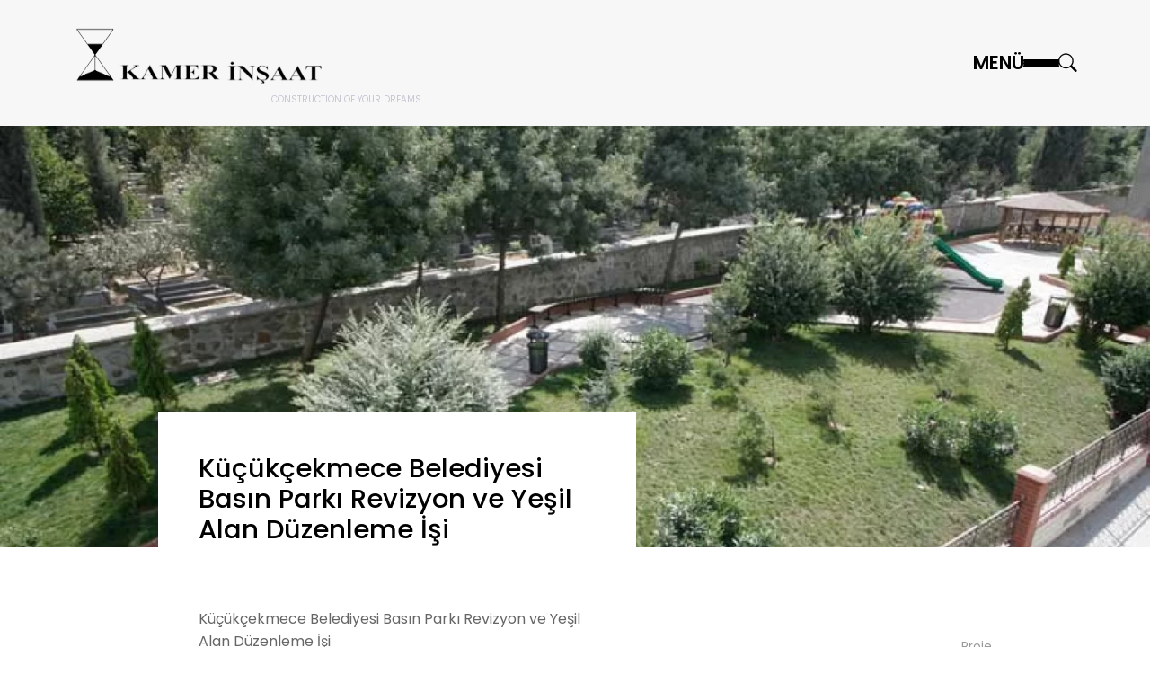

--- FILE ---
content_type: text/html; charset=UTF-8
request_url: https://www.kamerinsaat.com/projeler/kucukcekmece-belediyesi-basin-parki-revi-26.html
body_size: 3533
content:
<!DOCTYPE html>
<html dir="ltr" lang="tr" prefix="og: http://ogp.me/ns#">
	<head>
		
		<meta charset="UTF-8">
<base href="https://www.kamerinsaat.com/">
<title>Küçükçekmece Belediyesi Basın Parkı Revizyon ve Yeşil Alan Düzenleme İşi</title>
<meta name="author" content="Kamer İnşaat">
<meta property="og:type" content="website">
<meta property="og:title" content="Küçükçekmece Belediyesi Basın Parkı Revizyon ve Yeşil Alan Düzenleme İşi">
<meta property="og:description" content="">
<meta property="og:image" content="https://www.kamerinsaat.com/uploads/tamamlanan-isler-aritma-tesisleri/park-ve-cevre-tamamlanmis-isler/kucukcekmece-belediyesi-basin-parki-revizyon-ve-yesil-alan-duzenleme-isi/basinpark2.jpg">
<meta property="og:locale" content="tr_TR">
<meta property="og:url" content="https://www.kamerinsaat.com/projeler/kucukcekmece-belediyesi-basin-parki-revi-26.html">
<meta property="og:site_name" content="Kamer İnşaat">
<link rel="canonical" href="https://www.kamerinsaat.com/projeler/kucukcekmece-belediyesi-basin-parki-revi-26.html">
<meta name="keywords" content="">
<meta name="description" content="">
<link rel="apple-touch-icon" sizes="57x57" href="https://www.kamerinsaat.com/r/w-57_h-57_zc-2_e-png/home/android-chrome-192x192.png">
<link rel="apple-touch-icon" sizes="60x60" href="https://www.kamerinsaat.com/r/w-60_h-60_zc-2_e-png/home/android-chrome-192x192.png">
<link rel="apple-touch-icon" sizes="72x72" href="https://www.kamerinsaat.com/r/w-72_h-72_zc-2_e-png/home/android-chrome-192x192.png">
<link rel="apple-touch-icon" sizes="76x76" href="https://www.kamerinsaat.com/r/w-76_h-76_zc-2_e-png/home/android-chrome-192x192.png">
<link rel="apple-touch-icon" sizes="114x114" href="https://www.kamerinsaat.com/r/w-114_h-114_zc-2_e-png/home/android-chrome-192x192.png">
<link rel="apple-touch-icon" sizes="120x120" href="https://www.kamerinsaat.com/r/w-120_h-120_zc-2_e-png/home/android-chrome-192x192.png">
<link rel="apple-touch-icon" sizes="144x144" href="https://www.kamerinsaat.com/r/w-144_h-144_zc-2_e-png/home/android-chrome-192x192.png">
<link rel="apple-touch-icon" sizes="152x152" href="https://www.kamerinsaat.com/r/w-152_h-152_zc-2_e-png/home/android-chrome-192x192.png">
<link rel="apple-touch-icon" sizes="180x180" href="https://www.kamerinsaat.com/r/w-180_h-180_zc-2_e-png/home/android-chrome-192x192.png">
<link rel="icon" type="image/png" sizes="192x192" href="https://www.kamerinsaat.com/r/w-192_h-192_zc-2_e-png/home/android-chrome-192x192.png">
<link rel="icon" type="image/png" sizes="96x96" href="https://www.kamerinsaat.com/r/w-96_h-96_zc-2_e-png/home/android-chrome-192x192.png">
<link rel="icon" type="image/png" sizes="32x32" href="https://www.kamerinsaat.com/r/w-32_h-32_zc-2_e-png/home/android-chrome-192x192.png">
<link rel="icon" type="image/png" sizes="16x16" href="https://www.kamerinsaat.com/r/w-16_h-16_zc-2_e-png/home/android-chrome-192x192.png">
<meta name="mobile-web-app-capable" content="yes">
<script>
const THEME_LIB_URL = "https://www.kamerinsaat.com/lib/default/";
const DESKTOP_BASE_URL = "https://www.kamerinsaat.com/";
const recaptchaSiteKey = "6Ld4VMsnAAAAAMUHNicmpFDJBV0pWelDku_WCG9I";
const systemLoginIn = false;
const GOOGLE_MAPS_API = "AIzaSyClxKgEqOOsUbkLoLXRHpvp2Iglq1FNe7E";
const YANDEX_MAP_LANG = "tr_TR";
window.formTexts = {
	success: "Başarılı",
	warning: "Uyarı!",
	error: "Hata!",
	technicalProblemText: "Teknik bir problemden dolayı işleminiz gerçekleşmedi. Bu sorunu çözmeye çalışıyoruz",
	pageName: "project",
}
</script>

<meta name="viewport" content="width=device-width, initial-scale=1">

<link rel="stylesheet" href="https://www.kamerinsaat.com/lib/default/1692833161/minified/main.min.css">	
	</head>
	<body>
		
		<header data-aos="fade-down" id="header">
	<div id="header-container">
		<div class="container py-4">
			<div class="row align-items-center">
				<div class="col-6">
					<div class="logo">
						<a href="./">
							<img src="https://www.kamerinsaat.com/r/h-100/home/logo.png" alt="Logo" class="img-fluid" loading="lazy" width="283" height="100">						</a>
						<span>CONSTRUCTION OF YOUR DREAMS</span>
					</div>
				</div>
				<div class="col-6 d-flex align-items-center justify-content-end gap-4 header-right">
					<div class="menu-button-main gap-4" id="menu-button-main">
						<div class="title">
							MENÜ						</div>
						<div class="menu-button" id="menu-button">
							<span></span>
							<span></span>
							<span></span>
						</div>
					</div>
					<div class="lang d-none d-sm-block">
											</div>
					<div class="search-button d-none d-md-block" id="search-button">
						<i class="bi bi-search"></i>
					</div>
				</div>
			</div>
		</div>
	</div>
</header>

<div class="off-canvas-menu-overlay"></div>
<div class="off-canvas-menu">
	<div class="container">
		<div class="row">
			<div class="col-12 col-md-7 mb-5">
				<ul class="large-menu">
					<li><a href="" target="_self">Anasayfa</a></li><li><a href="p1/hakkimizda-4/" target="_self">Kurumsal</a></li><li><a href="p1/referanslarimiz-5/" target="_self">Referanslarımız</a></li><li><a href="projeler/tamamlanan-projeler-10/" target="_self">Tamamlanan Projeler</a></li><li><a href="projeler/devam-eden-projeler-9/" target="_self">Devam Eden Projeler</a></li><li><a href="p1/bilgi-toplumu-hizmetleri-3/" target="_self">Bilgi Toplumu Hizmetleri</a></li><li><a href="p1/kvkk-aydinlatma-metni-7/" target="_self">KVKK</a></li><li><a href="iletisim/" target="_self">İletişim</a></li>				</ul>
			</div>
			<!-- <div class="col-12 col-md-5">
									<ul class="small-menu">
						<li class="title">Kurumsal</li>
											</ul>
										<ul class="small-menu">
						<li class="title">Referanslarımız</li>
											</ul>
										<ul class="small-menu">
						<li class="title">Devam Eden Projeler</li>
											</ul>
										<ul class="small-menu">
						<li class="title">KVKK</li>
											</ul>
									
				<div class="lang mt-2 d-block d-sm-none">
									</div>
			</div> -->
			<div class="col-12 mb-5 mb-md-0">
				<hr class="border-light my-3">
				<address class="my-4">
					<a href="tel:+902164600043">+90 (216) 460 00 43</a>				</address>
				<div class="d-flex f social gap-3">
					<a href="https://www.instagram.com" target="_blank" rel="noreferrer">Instagram</a><a href="https://www.facebook.com" target="_blank" rel="noreferrer">Facebook</a><a href="https://twitter.com" target="_blank" rel="noreferrer">Twitter</a><a href="https://wa.me/905554443322" target="_blank" rel="noreferrer">Whatsapp</a>				</div>
			</div>
		</div>
	</div>
</div>

<div class="search-full" id="search-full">
	<div id="close-btn">
		<i class="bi-x text-white"></i>
	</div>
	<form action="arama/" id="search-form" method="get">
		<input id="search-text" name="s" placeholder="Arama" type="search" autocomplete="off" required>
		<button type="submit">
			<i class="bi-search"></i>
		</button>
	</form>
</div>
		
		<div class="section-7 site-margin">
			<img src="https://www.kamerinsaat.com/r/w-1366_h-800/tamamlanan-isler-aritma-tesisleri/park-ve-cevre-tamamlanmis-isler/kucukcekmece-belediyesi-basin-parki-revizyon-ve-yesil-alan-duzenleme-isi/basinpark2.jpg" alt="Küçükçekmece Belediyesi Basın Parkı Revizyon ve Yeşil Alan Düzenleme İşi" width="1366" height="800">		</div>
		
		<div class="section-8 site-margin">
			<div class="container">
				<div class="row">
					<div class="col-12 col-md-10 offset-md-1">
						<div class="row">
							<div class="col-md-7 mb-5 mb-md-0">
								<div class="left-text bg-white pt-md-5 px-md-5">
									<div class="top-text">
										<!-- <div class="small-title">Park ve Çevre Düzenleme</div> -->
										<h1>Küçükçekmece Belediyesi Basın Parkı Revizyon ve Yeşil Alan Düzenleme İşi</h1>
									</div>
									
									<p>Küçükçekmece Belediyesi Basın Parkı Revizyon ve Yeşil Alan Düzenleme İşi</p>
								</div>
							</div>
							<div class="col-md-5">
								<div class="right-text">
									<ul>
										<li><span>Proje</span><p>Küçükçekmece Belediyesi Basın Parkı Revizyon ve Yeşil Alan Düzenleme İşi</p></li>									</ul>
								</div>
							</div>
						</div>
					</div>
				</div>
			</div>
		</div>
					<div class="section-9 site-margin">
				<div class="container">
					<div class="row">
						<div class="col-12 col-md-10 offset-md-1">
							<div class="swiper swiper-slider">
								<div class="swiper-wrapper">
																			<div class="swiper-slide">
											<a href="https://www.kamerinsaat.com/uploads/tamamlanan-isler-aritma-tesisleri/park-ve-cevre-tamamlanmis-isler/kucukcekmece-belediyesi-basin-parki-revizyon-ve-yesil-alan-duzenleme-isi/basinpark1.jpg" data-fancybox="gallery">
												<img src="https://www.kamerinsaat.com/r/w-1399_h-768_zc-2/tamamlanan-isler-aritma-tesisleri/park-ve-cevre-tamamlanmis-isler/kucukcekmece-belediyesi-basin-parki-revizyon-ve-yesil-alan-duzenleme-isi/basinpark1.jpg" alt="Basinpark1" class="img-fluid" width="1399" height="768">											</a>
										</div>
																				<div class="swiper-slide">
											<a href="https://www.kamerinsaat.com/uploads/tamamlanan-isler-aritma-tesisleri/park-ve-cevre-tamamlanmis-isler/kucukcekmece-belediyesi-basin-parki-revizyon-ve-yesil-alan-duzenleme-isi/basinpark2.jpg" data-fancybox="gallery">
												<img src="https://www.kamerinsaat.com/r/w-1399_h-768_zc-2/tamamlanan-isler-aritma-tesisleri/park-ve-cevre-tamamlanmis-isler/kucukcekmece-belediyesi-basin-parki-revizyon-ve-yesil-alan-duzenleme-isi/basinpark2.jpg" alt="Basinpark2" class="img-fluid" width="1399" height="768">											</a>
										</div>
																				<div class="swiper-slide">
											<a href="https://www.kamerinsaat.com/uploads/tamamlanan-isler-aritma-tesisleri/park-ve-cevre-tamamlanmis-isler/kucukcekmece-belediyesi-basin-parki-revizyon-ve-yesil-alan-duzenleme-isi/basinpark3.jpg" data-fancybox="gallery">
												<img src="https://www.kamerinsaat.com/r/w-1399_h-768_zc-2/tamamlanan-isler-aritma-tesisleri/park-ve-cevre-tamamlanmis-isler/kucukcekmece-belediyesi-basin-parki-revizyon-ve-yesil-alan-duzenleme-isi/basinpark3.jpg" alt="Basinpark3" class="img-fluid" width="1399" height="768">											</a>
										</div>
																				<div class="swiper-slide">
											<a href="https://www.kamerinsaat.com/uploads/tamamlanan-isler-aritma-tesisleri/park-ve-cevre-tamamlanmis-isler/kucukcekmece-belediyesi-basin-parki-revizyon-ve-yesil-alan-duzenleme-isi/basinpark4.jpg" data-fancybox="gallery">
												<img src="https://www.kamerinsaat.com/r/w-1399_h-768_zc-2/tamamlanan-isler-aritma-tesisleri/park-ve-cevre-tamamlanmis-isler/kucukcekmece-belediyesi-basin-parki-revizyon-ve-yesil-alan-duzenleme-isi/basinpark4.jpg" alt="Basinpark4" class="img-fluid" width="1399" height="768">											</a>
										</div>
																		</div>
								<div class="swiper-button-prev swiper-button"></div>
								<div class="swiper-button-next swiper-button"></div>
							</div>
						</div>
					</div>
				</div>
			</div>
					
		<footer>
	<div class="container">
		<div class="row">
			<div class="col-12 col-lg-10 offset-lg-1 py-3 py-md-5">
				<div class="row">
					<div class="col-md-6">
						<div class="block-title mb-5 text-center text-md-start"><i>E-Bültenimize kayıt oldunuz mu?</i> <strong>E-bülten</strong></div>
						<form action="route.php?page=_tools/newsletter&disableTheme=1" method="post" data-form="captcha">
							<input type="email" name="email" placeholder="E-posta adresiniz" autocomplete="off" required>
							<button type="submit">Abone Ol</button>
						</form>
					</div>
					<div class="col-md-3 offset-md-3">
						<address class="text-center text-md-end">
							<div class="item"><span>Telefon</span><p><a href="tel:+902164600043">+90 (216) 460 00 43</a></p></div><div class="item"><span>Faks</span><p>+90 (216) 460 00 46</p></div><div class="item"><span>E-Posta</span><p><a href="/cdn-cgi/l/email-protection#187379757d6a587379757d6a71766b79796c367b7775"><span class="__cf_email__" data-cfemail="1378727e76615378727e76617a7d607272673d707c7e">[email&#160;protected]</span></a></p></div><div class="item"><span>Adres</span><p>Kandilli İskele Cad. Kurtbağrı Sok. No:13<br>
Üsküdar / İSTANBUL</p></div>						</address>
					</div>
				</div>
			</div>
		</div>
	</div>
	<div class="border-top">
		<div class="container">
			<div class="row">
				<div class="col-12 col-lg-10 offset-lg-1">
					<div class="row align-items-center">
						<div class="col-md-4">
							<div class="copy text-center text-md-start pt-3 pt-md-0">
								<span>2023 © Her Hakkı Saklıdır.</span>
								<span><a href="/cdn-cgi/l/email-protection#771c161a1205371c161a12051e19041616035914181a"><span class="__cf_email__" data-cfemail="640f05090116240f050901160d0a170505104a070b09">[email&#160;protected]</span></a></span>
							</div>
						</div>
						<div class="col-md-4 text-center">
							<div class="letter-text py-3 py-md-5">KAMER İNŞAAT</div>
						</div>
						<div class="col-md-4 d-flex justify-content-center justify-content-md-end">
							<div class="social gap-3">
								<a href="https://www.instagram.com" target="_blank" rel="noreferrer"><i class="bi bi-instagram"></i></a><a href="https://www.facebook.com" target="_blank" rel="noreferrer"><i class="bi bi-facebook"></i></a><a href="https://twitter.com" target="_blank" rel="noreferrer"><i class="bi bi-twitter"></i></a><a href="https://wa.me/905554443322" target="_blank" rel="noreferrer"><i class="bi bi-whatsapp"></i></a>							</div>
						</div>
					</div>
				</div>
			</div>
		</div>
	</div>
</footer>

<div id="back-to-top">
	<i class="bi bi-arrow-up"></i>
</div>		
		<div class="d-none" id="block_ui"><div class="loader">Lütfen Bekleyin...</div></div>
<script data-cfasync="false" src="/cdn-cgi/scripts/5c5dd728/cloudflare-static/email-decode.min.js"></script><script src="https://www.kamerinsaat.com/lib/default/1692833164/minified/main.min.js"></script>
<link  href="/lib/default/consent/module.css" rel="stylesheet">
<script src="/lib/default/consent/module.js"></script>
<script src="/lib/default/consent/config.js"></script>
	
	<script defer src="https://static.cloudflareinsights.com/beacon.min.js/vcd15cbe7772f49c399c6a5babf22c1241717689176015" integrity="sha512-ZpsOmlRQV6y907TI0dKBHq9Md29nnaEIPlkf84rnaERnq6zvWvPUqr2ft8M1aS28oN72PdrCzSjY4U6VaAw1EQ==" data-cf-beacon='{"version":"2024.11.0","token":"20af5058c9c145c5b63e6d224f95b5cc","r":1,"server_timing":{"name":{"cfCacheStatus":true,"cfEdge":true,"cfExtPri":true,"cfL4":true,"cfOrigin":true,"cfSpeedBrain":true},"location_startswith":null}}' crossorigin="anonymous"></script>
</body>
</html>


--- FILE ---
content_type: image/svg+xml
request_url: https://www.kamerinsaat.com/lib/default/1692833161/images/bg.svg
body_size: -88
content:
<svg id="patt" xmlns="http://www.w3.org/2000/svg" width="100" height="100" viewBox="0 0 100 100">
  <path id="Path_1" data-name="Path 1" d="M96,[base64],0V86H86v9ZM85,95V86H76v9ZM75,95V86H66v9ZM65,95V86H56v9ZM55,95V86H46v9ZM45,95V86H36v9ZM35,95V86H26v9ZM25,95V86H16v9ZM16,85h9V76H16Zm10,0h9V76H26Zm10,0h9V76H36Zm10,0h9V76H46Zm10,0h9V76H56Zm10,0h9V76H66Zm10,0h9V76H76Zm10,0h9V76H86Zm9-10V66H86v9ZM85,75V66H76v9ZM75,75V66H66v9ZM65,75V66H56v9ZM55,75V66H46v9ZM45,75V66H36v9ZM35,75V66H26v9ZM25,75V66H16v9ZM16,65h9V56H16Zm10,0h9V56H26Zm10,0h9V56H36Zm10,0h9V56H46Zm10,0h9V56H56Zm10,0h9V56H66Zm10,0h9V56H76Zm10,0h9V56H86Zm9-10V46H86v9ZM85,55V46H76v9ZM75,55V46H66v9ZM65,55V46H56v9ZM55,55V46H46v9ZM45,55V46H36v9ZM35,55V46H26v9ZM25,55V46H16v9ZM16,45h9V36H16Zm10,0h9V36H26Zm10,0h9V36H36Zm10,0h9V36H46Zm10,0h9V36H56Zm10,0h9V36H66Zm10,0h9V36H76Zm10,0h9V36H86Zm9-10V26H86v9ZM85,35V26H76v9ZM75,35V26H66v9ZM65,35V26H56v9ZM55,35V26H46v9ZM45,35V26H36v9ZM35,35V26H26v9ZM25,35V26H16v9ZM16,25h9V16H16Zm10,0h9V16H26Zm10,0h9V16H36Zm10,0h9V16H46Zm10,0h9V16H56Zm10,0h9V16H66Zm10,0h9V16H76Zm10,0h9V16H86Z" fill="#fff" fill-rule="evenodd" opacity="0.5"/>
  <path id="Path_2" data-name="Path 2" d="M6,5V0H5V5H0V6H5v94H6V6h94V5Z" fill="#fff" fill-rule="evenodd"/>
</svg>


--- FILE ---
content_type: application/javascript
request_url: https://www.kamerinsaat.com/lib/default/1692833164/minified/main.min.js
body_size: 27630
content:
function q(e,t=document.body){let n=(e=e.trim().replace(/\s{2,}/," ")).match(/^#([\w-]+)$/);return n?document.getElementById(n[1]):(n=e.match(/^\.([\w-]+)$/),n?t.getElementsByClassName(n[1]):(n=e.match(/^[a-zA-Z0-9]+$/),n?t.getElementsByTagName(e):t.querySelectorAll(e)))}function loadScript(e,t={},n=!1){let i=document.createElement("script"),o=document.getElementsByTagName("script"),s=o[o.length-1];if(n&&(i.async=!0),"object"==typeof t)for(const[e,n]of Object.entries(t))i[e]=n;else"function"==typeof t&&(i.onload=t);i.src=e,s.parentNode.insertBefore(i,s.nextSibling)}function loadCss(e,t={},n="stylesheet"){let i=document.createElement("link");if(i.rel=n,!1!==t&&"object"==typeof t)for(const[e,n]of Object.entries(t))i[e]=n;i.href=e,document.head.appendChild(i)}function loadScript(e,t={},n=!1){let i=document.createElement("script"),o=document.getElementsByTagName("script"),s=o[o.length-1];if(n&&(i.async=!0),"object"==typeof t)for(const[e,n]of Object.entries(t))i[e]=n;else"function"==typeof t&&(i.onload=t);i.src=e,s.parentNode.insertBefore(i,s.nextSibling)}function loadCss(e,t={},n="stylesheet"){let i=document.createElement("link");if(i.rel=n,!1!==t&&"object"==typeof t)for(const[e,n]of Object.entries(t))i[e]=n;i.href=e,document.head.appendChild(i)}HTMLCollection.prototype.forEach=Array.prototype.forEach,[NodeList,HTMLCollection].forEach((e=>{e.prototype.on=function(e,t){let n=e.split(/\s+/);this.forEach((e=>{n.forEach((n=>{e.addEventListener(n,(function(n){return t.call(e,n)}))}))}))},e.prototype.trigger=function(e){let t=e.split(/\s+/);this.forEach((e=>{t.forEach((t=>{e.dispatchEvent(new Event(t))}))}))}})),[Node,Window].forEach((e=>{e.prototype.on=function(e,t){e.split(/\s+/).forEach((e=>{this.addEventListener(e,(function(e){return t.call(this,e)}))}))},e.prototype.trigger=function(e){e.split(/\s+/).forEach((e=>{this.dispatchEvent(new Event(e))}))}})),Node.prototype.find=function(e){return q(e,this)},function(e,t){"object"==typeof exports&&"undefined"!=typeof module?t(exports):"function"==typeof define&&define.amd?define(["exports"],t):t((e="undefined"!=typeof globalThis?globalThis:e||self).Popper={})}(this,(function(e){"use strict";function t(e){if(null==e)return window;if("[object Window]"!==e.toString()){var t=e.ownerDocument;return t&&t.defaultView||window}return e}function n(e){return e instanceof t(e).Element||e instanceof Element}function i(e){return e instanceof t(e).HTMLElement||e instanceof HTMLElement}function o(e){return"undefined"!=typeof ShadowRoot&&(e instanceof t(e).ShadowRoot||e instanceof ShadowRoot)}var s=Math.max,r=Math.min,a=Math.round;function l(){var e=navigator.userAgentData;return null!=e&&e.brands?e.brands.map((function(e){return e.brand+"/"+e.version})).join(" "):navigator.userAgent}function c(){return!/^((?!chrome|android).)*safari/i.test(l())}function d(e,o,s){void 0===o&&(o=!1),void 0===s&&(s=!1);var r=e.getBoundingClientRect(),l=1,d=1;o&&i(e)&&(l=e.offsetWidth>0&&a(r.width)/e.offsetWidth||1,d=e.offsetHeight>0&&a(r.height)/e.offsetHeight||1);var u=(n(e)?t(e):window).visualViewport,f=!c()&&s,h=(r.left+(f&&u?u.offsetLeft:0))/l,p=(r.top+(f&&u?u.offsetTop:0))/d,m=r.width/l,g=r.height/d;return{width:m,height:g,top:p,right:h+m,bottom:p+g,left:h,x:h,y:p}}function u(e){var n=t(e);return{scrollLeft:n.pageXOffset,scrollTop:n.pageYOffset}}function f(e){return e?(e.nodeName||"").toLowerCase():null}function h(e){return((n(e)?e.ownerDocument:e.document)||window.document).documentElement}function p(e){return d(h(e)).left+u(e).scrollLeft}function m(e){return t(e).getComputedStyle(e)}function g(e){var t=m(e),n=t.overflow,i=t.overflowX,o=t.overflowY;return/auto|scroll|overlay|hidden/.test(n+o+i)}function _(e,n,o){void 0===o&&(o=!1);var s,r,l=i(n),c=i(n)&&function(e){var t=e.getBoundingClientRect(),n=a(t.width)/e.offsetWidth||1,i=a(t.height)/e.offsetHeight||1;return 1!==n||1!==i}(n),m=h(n),_=d(e,c,o),b={scrollLeft:0,scrollTop:0},v={x:0,y:0};return(l||!l&&!o)&&(("body"!==f(n)||g(m))&&(b=(s=n)!==t(s)&&i(s)?{scrollLeft:(r=s).scrollLeft,scrollTop:r.scrollTop}:u(s)),i(n)?((v=d(n,!0)).x+=n.clientLeft,v.y+=n.clientTop):m&&(v.x=p(m))),{x:_.left+b.scrollLeft-v.x,y:_.top+b.scrollTop-v.y,width:_.width,height:_.height}}function b(e){var t=d(e),n=e.offsetWidth,i=e.offsetHeight;return Math.abs(t.width-n)<=1&&(n=t.width),Math.abs(t.height-i)<=1&&(i=t.height),{x:e.offsetLeft,y:e.offsetTop,width:n,height:i}}function v(e){return"html"===f(e)?e:e.assignedSlot||e.parentNode||(o(e)?e.host:null)||h(e)}function y(e){return["html","body","#document"].indexOf(f(e))>=0?e.ownerDocument.body:i(e)&&g(e)?e:y(v(e))}function w(e,n){var i;void 0===n&&(n=[]);var o=y(e),s=o===(null==(i=e.ownerDocument)?void 0:i.body),r=t(o),a=s?[r].concat(r.visualViewport||[],g(o)?o:[]):o,l=n.concat(a);return s?l:l.concat(w(v(a)))}function E(e){return["table","td","th"].indexOf(f(e))>=0}function x(e){return i(e)&&"fixed"!==m(e).position?e.offsetParent:null}function A(e){for(var n=t(e),s=x(e);s&&E(s)&&"static"===m(s).position;)s=x(s);return s&&("html"===f(s)||"body"===f(s)&&"static"===m(s).position)?n:s||function(e){var t=/firefox/i.test(l());if(/Trident/i.test(l())&&i(e)&&"fixed"===m(e).position)return null;var n=v(e);for(o(n)&&(n=n.host);i(n)&&["html","body"].indexOf(f(n))<0;){var s=m(n);if("none"!==s.transform||"none"!==s.perspective||"paint"===s.contain||-1!==["transform","perspective"].indexOf(s.willChange)||t&&"filter"===s.willChange||t&&s.filter&&"none"!==s.filter)return n;n=n.parentNode}return null}(e)||n}var O="top",T="bottom",C="right",k="left",L="auto",S=[O,T,C,k],D="start",j="end",I="viewport",P="popper",M=S.reduce((function(e,t){return e.concat([t+"-"+D,t+"-"+j])}),[]),N=[].concat(S,[L]).reduce((function(e,t){return e.concat([t,t+"-"+D,t+"-"+j])}),[]),B=["beforeRead","read","afterRead","beforeMain","main","afterMain","beforeWrite","write","afterWrite"];function H(e){var t=new Map,n=new Set,i=[];function o(e){n.add(e.name),[].concat(e.requires||[],e.requiresIfExists||[]).forEach((function(e){if(!n.has(e)){var i=t.get(e);i&&o(i)}})),i.push(e)}return e.forEach((function(e){t.set(e.name,e)})),e.forEach((function(e){n.has(e.name)||o(e)})),i}function W(e){return e.split("-")[0]}function R(e,t){var n=t.getRootNode&&t.getRootNode();if(e.contains(t))return!0;if(n&&o(n)){var i=t;do{if(i&&e.isSameNode(i))return!0;i=i.parentNode||i.host}while(i)}return!1}function q(e){return Object.assign({},e,{left:e.x,top:e.y,right:e.x+e.width,bottom:e.y+e.height})}function F(e,i,o){return i===I?q(function(e,n){var i=t(e),o=h(e),s=i.visualViewport,r=o.clientWidth,a=o.clientHeight,l=0,d=0;if(s){r=s.width,a=s.height;var u=c();(u||!u&&"fixed"===n)&&(l=s.offsetLeft,d=s.offsetTop)}return{width:r,height:a,x:l+p(e),y:d}}(e,o)):n(i)?function(e,t){var n=d(e,!1,"fixed"===t);return n.top=n.top+e.clientTop,n.left=n.left+e.clientLeft,n.bottom=n.top+e.clientHeight,n.right=n.left+e.clientWidth,n.width=e.clientWidth,n.height=e.clientHeight,n.x=n.left,n.y=n.top,n}(i,o):q(function(e){var t,n=h(e),i=u(e),o=null==(t=e.ownerDocument)?void 0:t.body,r=s(n.scrollWidth,n.clientWidth,o?o.scrollWidth:0,o?o.clientWidth:0),a=s(n.scrollHeight,n.clientHeight,o?o.scrollHeight:0,o?o.clientHeight:0),l=-i.scrollLeft+p(e),c=-i.scrollTop;return"rtl"===m(o||n).direction&&(l+=s(n.clientWidth,o?o.clientWidth:0)-r),{width:r,height:a,x:l,y:c}}(h(e)))}function $(e,t,o,a){var l="clippingParents"===t?function(e){var t=w(v(e)),o=["absolute","fixed"].indexOf(m(e).position)>=0&&i(e)?A(e):e;return n(o)?t.filter((function(e){return n(e)&&R(e,o)&&"body"!==f(e)})):[]}(e):[].concat(t),c=[].concat(l,[o]),d=c[0],u=c.reduce((function(t,n){var i=F(e,n,a);return t.top=s(i.top,t.top),t.right=r(i.right,t.right),t.bottom=r(i.bottom,t.bottom),t.left=s(i.left,t.left),t}),F(e,d,a));return u.width=u.right-u.left,u.height=u.bottom-u.top,u.x=u.left,u.y=u.top,u}function z(e){return e.split("-")[1]}function V(e){return["top","bottom"].indexOf(e)>=0?"x":"y"}function U(e){var t,n=e.reference,i=e.element,o=e.placement,s=o?W(o):null,r=o?z(o):null,a=n.x+n.width/2-i.width/2,l=n.y+n.height/2-i.height/2;switch(s){case O:t={x:a,y:n.y-i.height};break;case T:t={x:a,y:n.y+n.height};break;case C:t={x:n.x+n.width,y:l};break;case k:t={x:n.x-i.width,y:l};break;default:t={x:n.x,y:n.y}}var c=s?V(s):null;if(null!=c){var d="y"===c?"height":"width";switch(r){case D:t[c]=t[c]-(n[d]/2-i[d]/2);break;case j:t[c]=t[c]+(n[d]/2-i[d]/2)}}return t}function K(e){return Object.assign({},{top:0,right:0,bottom:0,left:0},e)}function X(e,t){return t.reduce((function(t,n){return t[n]=e,t}),{})}function Y(e,t){void 0===t&&(t={});var i=t,o=i.placement,s=void 0===o?e.placement:o,r=i.strategy,a=void 0===r?e.strategy:r,l=i.boundary,c=void 0===l?"clippingParents":l,u=i.rootBoundary,f=void 0===u?I:u,p=i.elementContext,m=void 0===p?P:p,g=i.altBoundary,_=void 0!==g&&g,b=i.padding,v=void 0===b?0:b,y=K("number"!=typeof v?v:X(v,S)),w=m===P?"reference":P,E=e.rects.popper,x=e.elements[_?w:m],A=$(n(x)?x:x.contextElement||h(e.elements.popper),c,f,a),k=d(e.elements.reference),L=U({reference:k,element:E,strategy:"absolute",placement:s}),D=q(Object.assign({},E,L)),j=m===P?D:k,M={top:A.top-j.top+y.top,bottom:j.bottom-A.bottom+y.bottom,left:A.left-j.left+y.left,right:j.right-A.right+y.right},N=e.modifiersData.offset;if(m===P&&N){var B=N[s];Object.keys(M).forEach((function(e){var t=[C,T].indexOf(e)>=0?1:-1,n=[O,T].indexOf(e)>=0?"y":"x";M[e]+=B[n]*t}))}return M}var Q={placement:"bottom",modifiers:[],strategy:"absolute"};function G(){for(var e=arguments.length,t=new Array(e),n=0;n<e;n++)t[n]=arguments[n];return!t.some((function(e){return!(e&&"function"==typeof e.getBoundingClientRect)}))}function Z(e){void 0===e&&(e={});var t=e,i=t.defaultModifiers,o=void 0===i?[]:i,s=t.defaultOptions,r=void 0===s?Q:s;return function(e,t,i){void 0===i&&(i=r);var s,a,l={placement:"bottom",orderedModifiers:[],options:Object.assign({},Q,r),modifiersData:{},elements:{reference:e,popper:t},attributes:{},styles:{}},c=[],d=!1,u={state:l,setOptions:function(i){var s="function"==typeof i?i(l.options):i;f(),l.options=Object.assign({},r,l.options,s),l.scrollParents={reference:n(e)?w(e):e.contextElement?w(e.contextElement):[],popper:w(t)};var a,d,h=function(e){var t=H(e);return B.reduce((function(e,n){return e.concat(t.filter((function(e){return e.phase===n})))}),[])}((a=[].concat(o,l.options.modifiers),d=a.reduce((function(e,t){var n=e[t.name];return e[t.name]=n?Object.assign({},n,t,{options:Object.assign({},n.options,t.options),data:Object.assign({},n.data,t.data)}):t,e}),{}),Object.keys(d).map((function(e){return d[e]}))));return l.orderedModifiers=h.filter((function(e){return e.enabled})),l.orderedModifiers.forEach((function(e){var t=e.name,n=e.options,i=void 0===n?{}:n,o=e.effect;if("function"==typeof o){var s=o({state:l,name:t,instance:u,options:i});c.push(s||function(){})}})),u.update()},forceUpdate:function(){if(!d){var e=l.elements,t=e.reference,n=e.popper;if(G(t,n)){l.rects={reference:_(t,A(n),"fixed"===l.options.strategy),popper:b(n)},l.reset=!1,l.placement=l.options.placement,l.orderedModifiers.forEach((function(e){return l.modifiersData[e.name]=Object.assign({},e.data)}));for(var i=0;i<l.orderedModifiers.length;i++)if(!0!==l.reset){var o=l.orderedModifiers[i],s=o.fn,r=o.options,a=void 0===r?{}:r,c=o.name;"function"==typeof s&&(l=s({state:l,options:a,name:c,instance:u})||l)}else l.reset=!1,i=-1}}},update:(s=function(){return new Promise((function(e){u.forceUpdate(),e(l)}))},function(){return a||(a=new Promise((function(e){Promise.resolve().then((function(){a=void 0,e(s())}))}))),a}),destroy:function(){f(),d=!0}};if(!G(e,t))return u;function f(){c.forEach((function(e){return e()})),c=[]}return u.setOptions(i).then((function(e){!d&&i.onFirstUpdate&&i.onFirstUpdate(e)})),u}}var J={passive:!0},ee={name:"eventListeners",enabled:!0,phase:"write",fn:function(){},effect:function(e){var n=e.state,i=e.instance,o=e.options,s=o.scroll,r=void 0===s||s,a=o.resize,l=void 0===a||a,c=t(n.elements.popper),d=[].concat(n.scrollParents.reference,n.scrollParents.popper);return r&&d.forEach((function(e){e.addEventListener("scroll",i.update,J)})),l&&c.addEventListener("resize",i.update,J),function(){r&&d.forEach((function(e){e.removeEventListener("scroll",i.update,J)})),l&&c.removeEventListener("resize",i.update,J)}},data:{}},te={name:"popperOffsets",enabled:!0,phase:"read",fn:function(e){var t=e.state,n=e.name;t.modifiersData[n]=U({reference:t.rects.reference,element:t.rects.popper,strategy:"absolute",placement:t.placement})},data:{}},ne={top:"auto",right:"auto",bottom:"auto",left:"auto"};function ie(e){var n,i=e.popper,o=e.popperRect,s=e.placement,r=e.variation,l=e.offsets,c=e.position,d=e.gpuAcceleration,u=e.adaptive,f=e.roundOffsets,p=e.isFixed,g=l.x,_=void 0===g?0:g,b=l.y,v=void 0===b?0:b,y="function"==typeof f?f({x:_,y:v}):{x:_,y:v};_=y.x,v=y.y;var w=l.hasOwnProperty("x"),E=l.hasOwnProperty("y"),x=k,L=O,S=window;if(u){var D=A(i),I="clientHeight",P="clientWidth";D===t(i)&&"static"!==m(D=h(i)).position&&"absolute"===c&&(I="scrollHeight",P="scrollWidth"),D=D,(s===O||(s===k||s===C)&&r===j)&&(L=T,v-=(p&&D===S&&S.visualViewport?S.visualViewport.height:D[I])-o.height,v*=d?1:-1),s!==k&&(s!==O&&s!==T||r!==j)||(x=C,_-=(p&&D===S&&S.visualViewport?S.visualViewport.width:D[P])-o.width,_*=d?1:-1)}var M,N=Object.assign({position:c},u&&ne),B=!0===f?function(e){var t=e.x,n=e.y,i=window.devicePixelRatio||1;return{x:a(t*i)/i||0,y:a(n*i)/i||0}}({x:_,y:v}):{x:_,y:v};return _=B.x,v=B.y,d?Object.assign({},N,((M={})[L]=E?"0":"",M[x]=w?"0":"",M.transform=(S.devicePixelRatio||1)<=1?"translate("+_+"px, "+v+"px)":"translate3d("+_+"px, "+v+"px, 0)",M)):Object.assign({},N,((n={})[L]=E?v+"px":"",n[x]=w?_+"px":"",n.transform="",n))}var oe={name:"computeStyles",enabled:!0,phase:"beforeWrite",fn:function(e){var t=e.state,n=e.options,i=n.gpuAcceleration,o=void 0===i||i,s=n.adaptive,r=void 0===s||s,a=n.roundOffsets,l=void 0===a||a,c={placement:W(t.placement),variation:z(t.placement),popper:t.elements.popper,popperRect:t.rects.popper,gpuAcceleration:o,isFixed:"fixed"===t.options.strategy};null!=t.modifiersData.popperOffsets&&(t.styles.popper=Object.assign({},t.styles.popper,ie(Object.assign({},c,{offsets:t.modifiersData.popperOffsets,position:t.options.strategy,adaptive:r,roundOffsets:l})))),null!=t.modifiersData.arrow&&(t.styles.arrow=Object.assign({},t.styles.arrow,ie(Object.assign({},c,{offsets:t.modifiersData.arrow,position:"absolute",adaptive:!1,roundOffsets:l})))),t.attributes.popper=Object.assign({},t.attributes.popper,{"data-popper-placement":t.placement})},data:{}},se={name:"applyStyles",enabled:!0,phase:"write",fn:function(e){var t=e.state;Object.keys(t.elements).forEach((function(e){var n=t.styles[e]||{},o=t.attributes[e]||{},s=t.elements[e];i(s)&&f(s)&&(Object.assign(s.style,n),Object.keys(o).forEach((function(e){var t=o[e];!1===t?s.removeAttribute(e):s.setAttribute(e,!0===t?"":t)})))}))},effect:function(e){var t=e.state,n={popper:{position:t.options.strategy,left:"0",top:"0",margin:"0"},arrow:{position:"absolute"},reference:{}};return Object.assign(t.elements.popper.style,n.popper),t.styles=n,t.elements.arrow&&Object.assign(t.elements.arrow.style,n.arrow),function(){Object.keys(t.elements).forEach((function(e){var o=t.elements[e],s=t.attributes[e]||{},r=Object.keys(t.styles.hasOwnProperty(e)?t.styles[e]:n[e]).reduce((function(e,t){return e[t]="",e}),{});i(o)&&f(o)&&(Object.assign(o.style,r),Object.keys(s).forEach((function(e){o.removeAttribute(e)})))}))}},requires:["computeStyles"]},re={name:"offset",enabled:!0,phase:"main",requires:["popperOffsets"],fn:function(e){var t=e.state,n=e.options,i=e.name,o=n.offset,s=void 0===o?[0,0]:o,r=N.reduce((function(e,n){return e[n]=function(e,t,n){var i=W(e),o=[k,O].indexOf(i)>=0?-1:1,s="function"==typeof n?n(Object.assign({},t,{placement:e})):n,r=s[0],a=s[1];return r=r||0,a=(a||0)*o,[k,C].indexOf(i)>=0?{x:a,y:r}:{x:r,y:a}}(n,t.rects,s),e}),{}),a=r[t.placement],l=a.x,c=a.y;null!=t.modifiersData.popperOffsets&&(t.modifiersData.popperOffsets.x+=l,t.modifiersData.popperOffsets.y+=c),t.modifiersData[i]=r}},ae={left:"right",right:"left",bottom:"top",top:"bottom"};function le(e){return e.replace(/left|right|bottom|top/g,(function(e){return ae[e]}))}var ce={start:"end",end:"start"};function de(e){return e.replace(/start|end/g,(function(e){return ce[e]}))}function ue(e,t){void 0===t&&(t={});var n=t,i=n.placement,o=n.boundary,s=n.rootBoundary,r=n.padding,a=n.flipVariations,l=n.allowedAutoPlacements,c=void 0===l?N:l,d=z(i),u=d?a?M:M.filter((function(e){return z(e)===d})):S,f=u.filter((function(e){return c.indexOf(e)>=0}));0===f.length&&(f=u);var h=f.reduce((function(t,n){return t[n]=Y(e,{placement:n,boundary:o,rootBoundary:s,padding:r})[W(n)],t}),{});return Object.keys(h).sort((function(e,t){return h[e]-h[t]}))}var fe={name:"flip",enabled:!0,phase:"main",fn:function(e){var t=e.state,n=e.options,i=e.name;if(!t.modifiersData[i]._skip){for(var o=n.mainAxis,s=void 0===o||o,r=n.altAxis,a=void 0===r||r,l=n.fallbackPlacements,c=n.padding,d=n.boundary,u=n.rootBoundary,f=n.altBoundary,h=n.flipVariations,p=void 0===h||h,m=n.allowedAutoPlacements,g=t.options.placement,_=W(g),b=l||(_!==g&&p?function(e){if(W(e)===L)return[];var t=le(e);return[de(e),t,de(t)]}(g):[le(g)]),v=[g].concat(b).reduce((function(e,n){return e.concat(W(n)===L?ue(t,{placement:n,boundary:d,rootBoundary:u,padding:c,flipVariations:p,allowedAutoPlacements:m}):n)}),[]),y=t.rects.reference,w=t.rects.popper,E=new Map,x=!0,A=v[0],S=0;S<v.length;S++){var j=v[S],I=W(j),P=z(j)===D,M=[O,T].indexOf(I)>=0,N=M?"width":"height",B=Y(t,{placement:j,boundary:d,rootBoundary:u,altBoundary:f,padding:c}),H=M?P?C:k:P?T:O;y[N]>w[N]&&(H=le(H));var R=le(H),q=[];if(s&&q.push(B[I]<=0),a&&q.push(B[H]<=0,B[R]<=0),q.every((function(e){return e}))){A=j,x=!1;break}E.set(j,q)}if(x)for(var F=function(e){var t=v.find((function(t){var n=E.get(t);if(n)return n.slice(0,e).every((function(e){return e}))}));if(t)return A=t,"break"},$=p?3:1;$>0&&"break"!==F($);$--);t.placement!==A&&(t.modifiersData[i]._skip=!0,t.placement=A,t.reset=!0)}},requiresIfExists:["offset"],data:{_skip:!1}};function he(e,t,n){return s(e,r(t,n))}var pe={name:"preventOverflow",enabled:!0,phase:"main",fn:function(e){var t=e.state,n=e.options,i=e.name,o=n.mainAxis,a=void 0===o||o,l=n.altAxis,c=void 0!==l&&l,d=n.boundary,u=n.rootBoundary,f=n.altBoundary,h=n.padding,p=n.tether,m=void 0===p||p,g=n.tetherOffset,_=void 0===g?0:g,v=Y(t,{boundary:d,rootBoundary:u,padding:h,altBoundary:f}),y=W(t.placement),w=z(t.placement),E=!w,x=V(y),L="x"===x?"y":"x",S=t.modifiersData.popperOffsets,j=t.rects.reference,I=t.rects.popper,P="function"==typeof _?_(Object.assign({},t.rects,{placement:t.placement})):_,M="number"==typeof P?{mainAxis:P,altAxis:P}:Object.assign({mainAxis:0,altAxis:0},P),N=t.modifiersData.offset?t.modifiersData.offset[t.placement]:null,B={x:0,y:0};if(S){if(a){var H,R="y"===x?O:k,q="y"===x?T:C,F="y"===x?"height":"width",$=S[x],U=$+v[R],K=$-v[q],X=m?-I[F]/2:0,Q=w===D?j[F]:I[F],G=w===D?-I[F]:-j[F],Z=t.elements.arrow,J=m&&Z?b(Z):{width:0,height:0},ee=t.modifiersData["arrow#persistent"]?t.modifiersData["arrow#persistent"].padding:{top:0,right:0,bottom:0,left:0},te=ee[R],ne=ee[q],ie=he(0,j[F],J[F]),oe=E?j[F]/2-X-ie-te-M.mainAxis:Q-ie-te-M.mainAxis,se=E?-j[F]/2+X+ie+ne+M.mainAxis:G+ie+ne+M.mainAxis,re=t.elements.arrow&&A(t.elements.arrow),ae=re?"y"===x?re.clientTop||0:re.clientLeft||0:0,le=null!=(H=null==N?void 0:N[x])?H:0,ce=$+se-le,de=he(m?r(U,$+oe-le-ae):U,$,m?s(K,ce):K);S[x]=de,B[x]=de-$}if(c){var ue,fe="x"===x?O:k,pe="x"===x?T:C,me=S[L],ge="y"===L?"height":"width",_e=me+v[fe],be=me-v[pe],ve=-1!==[O,k].indexOf(y),ye=null!=(ue=null==N?void 0:N[L])?ue:0,we=ve?_e:me-j[ge]-I[ge]-ye+M.altAxis,Ee=ve?me+j[ge]+I[ge]-ye-M.altAxis:be,xe=m&&ve?function(e,t,n){var i=he(e,t,n);return i>n?n:i}(we,me,Ee):he(m?we:_e,me,m?Ee:be);S[L]=xe,B[L]=xe-me}t.modifiersData[i]=B}},requiresIfExists:["offset"]},me={name:"arrow",enabled:!0,phase:"main",fn:function(e){var t,n=e.state,i=e.name,o=e.options,s=n.elements.arrow,r=n.modifiersData.popperOffsets,a=W(n.placement),l=V(a),c=[k,C].indexOf(a)>=0?"height":"width";if(s&&r){var d=function(e,t){return K("number"!=typeof(e="function"==typeof e?e(Object.assign({},t.rects,{placement:t.placement})):e)?e:X(e,S))}(o.padding,n),u=b(s),f="y"===l?O:k,h="y"===l?T:C,p=n.rects.reference[c]+n.rects.reference[l]-r[l]-n.rects.popper[c],m=r[l]-n.rects.reference[l],g=A(s),_=g?"y"===l?g.clientHeight||0:g.clientWidth||0:0,v=p/2-m/2,y=d[f],w=_-u[c]-d[h],E=_/2-u[c]/2+v,x=he(y,E,w),L=l;n.modifiersData[i]=((t={})[L]=x,t.centerOffset=x-E,t)}},effect:function(e){var t=e.state,n=e.options.element,i=void 0===n?"[data-popper-arrow]":n;null!=i&&("string"!=typeof i||(i=t.elements.popper.querySelector(i)))&&R(t.elements.popper,i)&&(t.elements.arrow=i)},requires:["popperOffsets"],requiresIfExists:["preventOverflow"]};function ge(e,t,n){return void 0===n&&(n={x:0,y:0}),{top:e.top-t.height-n.y,right:e.right-t.width+n.x,bottom:e.bottom-t.height+n.y,left:e.left-t.width-n.x}}function _e(e){return[O,C,T,k].some((function(t){return e[t]>=0}))}var be={name:"hide",enabled:!0,phase:"main",requiresIfExists:["preventOverflow"],fn:function(e){var t=e.state,n=e.name,i=t.rects.reference,o=t.rects.popper,s=t.modifiersData.preventOverflow,r=Y(t,{elementContext:"reference"}),a=Y(t,{altBoundary:!0}),l=ge(r,i),c=ge(a,o,s),d=_e(l),u=_e(c);t.modifiersData[n]={referenceClippingOffsets:l,popperEscapeOffsets:c,isReferenceHidden:d,hasPopperEscaped:u},t.attributes.popper=Object.assign({},t.attributes.popper,{"data-popper-reference-hidden":d,"data-popper-escaped":u})}},ve=Z({defaultModifiers:[ee,te,oe,se]}),ye=[ee,te,oe,se,re,fe,pe,me,be],we=Z({defaultModifiers:ye});e.applyStyles=se,e.arrow=me,e.computeStyles=oe,e.createPopper=we,e.createPopperLite=ve,e.defaultModifiers=ye,e.detectOverflow=Y,e.eventListeners=ee,e.flip=fe,e.hide=be,e.offset=re,e.popperGenerator=Z,e.popperOffsets=te,e.preventOverflow=pe,Object.defineProperty(e,"__esModule",{value:!0})})),function(e,t){"object"==typeof exports&&"undefined"!=typeof module?module.exports=t():"function"==typeof define&&define.amd?define(t):(e="undefined"!=typeof globalThis?globalThis:e||self).bootstrap=t()}(this,(function(){"use strict";const e="transitionend",t=e=>{let t=e.getAttribute("data-bs-target");if(!t||"#"===t){let n=e.getAttribute("href");if(!n||!n.includes("#")&&!n.startsWith("."))return null;n.includes("#")&&!n.startsWith("#")&&(n=`#${n.split("#")[1]}`),t=n&&"#"!==n?n.trim():null}return t},n=e=>{const n=t(e);return n&&document.querySelector(n)?n:null},i=e=>{const n=t(e);return n?document.querySelector(n):null},o=t=>{t.dispatchEvent(new Event(e))},s=e=>!(!e||"object"!=typeof e)&&(void 0!==e.jquery&&(e=e[0]),void 0!==e.nodeType),r=e=>s(e)?e.jquery?e[0]:e:"string"==typeof e&&e.length>0?document.querySelector(e):null,a=e=>{if(!s(e)||0===e.getClientRects().length)return!1;const t="visible"===getComputedStyle(e).getPropertyValue("visibility"),n=e.closest("details:not([open])");if(!n)return t;if(n!==e){const t=e.closest("summary");if(t&&t.parentNode!==n)return!1;if(null===t)return!1}return t},l=e=>!e||e.nodeType!==Node.ELEMENT_NODE||!!e.classList.contains("disabled")||(void 0!==e.disabled?e.disabled:e.hasAttribute("disabled")&&"false"!==e.getAttribute("disabled")),c=e=>{if(!document.documentElement.attachShadow)return null;if("function"==typeof e.getRootNode){const t=e.getRootNode();return t instanceof ShadowRoot?t:null}return e instanceof ShadowRoot?e:e.parentNode?c(e.parentNode):null},d=()=>{},u=e=>{e.offsetHeight},f=()=>window.jQuery&&!document.body.hasAttribute("data-bs-no-jquery")?window.jQuery:null,h=[],p=()=>"rtl"===document.documentElement.dir,m=e=>{var t;t=()=>{const t=f();if(t){const n=e.NAME,i=t.fn[n];t.fn[n]=e.jQueryInterface,t.fn[n].Constructor=e,t.fn[n].noConflict=()=>(t.fn[n]=i,e.jQueryInterface)}},"loading"===document.readyState?(h.length||document.addEventListener("DOMContentLoaded",(()=>{for(const e of h)e()})),h.push(t)):t()},g=e=>{"function"==typeof e&&e()},_=(t,n,i=!0)=>{if(!i)return void g(t);const s=(e=>{if(!e)return 0;let{transitionDuration:t,transitionDelay:n}=window.getComputedStyle(e);const i=Number.parseFloat(t),o=Number.parseFloat(n);return i||o?(t=t.split(",")[0],n=n.split(",")[0],1e3*(Number.parseFloat(t)+Number.parseFloat(n))):0})(n)+5;let r=!1;const a=({target:i})=>{i===n&&(r=!0,n.removeEventListener(e,a),g(t))};n.addEventListener(e,a),setTimeout((()=>{r||o(n)}),s)},b=(e,t,n,i)=>{const o=e.length;let s=e.indexOf(t);return-1===s?!n&&i?e[o-1]:e[0]:(s+=n?1:-1,i&&(s=(s+o)%o),e[Math.max(0,Math.min(s,o-1))])},v=/[^.]*(?=\..*)\.|.*/,y=/\..*/,w=/::\d+$/,E={};let x=1;const A={mouseenter:"mouseover",mouseleave:"mouseout"},O=new Set(["click","dblclick","mouseup","mousedown","contextmenu","mousewheel","DOMMouseScroll","mouseover","mouseout","mousemove","selectstart","selectend","keydown","keypress","keyup","orientationchange","touchstart","touchmove","touchend","touchcancel","pointerdown","pointermove","pointerup","pointerleave","pointercancel","gesturestart","gesturechange","gestureend","focus","blur","change","reset","select","submit","focusin","focusout","load","unload","beforeunload","resize","move","DOMContentLoaded","readystatechange","error","abort","scroll"]);function T(e,t){return t&&`${t}::${x++}`||e.uidEvent||x++}function C(e){const t=T(e);return e.uidEvent=t,E[t]=E[t]||{},E[t]}function k(e,t,n=null){return Object.values(e).find((e=>e.callable===t&&e.delegationSelector===n))}function L(e,t,n){const i="string"==typeof t,o=i?n:t||n;let s=I(e);return O.has(s)||(s=e),[i,o,s]}function S(e,t,n,i,o){if("string"!=typeof t||!e)return;let[s,r,a]=L(t,n,i);if(t in A){const e=e=>function(t){if(!t.relatedTarget||t.relatedTarget!==t.delegateTarget&&!t.delegateTarget.contains(t.relatedTarget))return e.call(this,t)};r=e(r)}const l=C(e),c=l[a]||(l[a]={}),d=k(c,r,s?n:null);if(d)return void(d.oneOff=d.oneOff&&o);const u=T(r,t.replace(v,"")),f=s?function(e,t,n){return function i(o){const s=e.querySelectorAll(t);for(let{target:r}=o;r&&r!==this;r=r.parentNode)for(const a of s)if(a===r)return M(o,{delegateTarget:r}),i.oneOff&&P.off(e,o.type,t,n),n.apply(r,[o])}}(e,n,r):function(e,t){return function n(i){return M(i,{delegateTarget:e}),n.oneOff&&P.off(e,i.type,t),t.apply(e,[i])}}(e,r);f.delegationSelector=s?n:null,f.callable=r,f.oneOff=o,f.uidEvent=u,c[u]=f,e.addEventListener(a,f,s)}function D(e,t,n,i,o){const s=k(t[n],i,o);s&&(e.removeEventListener(n,s,Boolean(o)),delete t[n][s.uidEvent])}function j(e,t,n,i){const o=t[n]||{};for(const s of Object.keys(o))if(s.includes(i)){const i=o[s];D(e,t,n,i.callable,i.delegationSelector)}}function I(e){return e=e.replace(y,""),A[e]||e}const P={on(e,t,n,i){S(e,t,n,i,!1)},one(e,t,n,i){S(e,t,n,i,!0)},off(e,t,n,i){if("string"!=typeof t||!e)return;const[o,s,r]=L(t,n,i),a=r!==t,l=C(e),c=l[r]||{},d=t.startsWith(".");if(void 0===s){if(d)for(const n of Object.keys(l))j(e,l,n,t.slice(1));for(const n of Object.keys(c)){const i=n.replace(w,"");if(!a||t.includes(i)){const t=c[n];D(e,l,r,t.callable,t.delegationSelector)}}}else{if(!Object.keys(c).length)return;D(e,l,r,s,o?n:null)}},trigger(e,t,n){if("string"!=typeof t||!e)return null;const i=f();let o=null,s=!0,r=!0,a=!1;t!==I(t)&&i&&(o=i.Event(t,n),i(e).trigger(o),s=!o.isPropagationStopped(),r=!o.isImmediatePropagationStopped(),a=o.isDefaultPrevented());let l=new Event(t,{bubbles:s,cancelable:!0});return l=M(l,n),a&&l.preventDefault(),r&&e.dispatchEvent(l),l.defaultPrevented&&o&&o.preventDefault(),l}};function M(e,t){for(const[n,i]of Object.entries(t||{}))try{e[n]=i}catch(t){Object.defineProperty(e,n,{configurable:!0,get:()=>i})}return e}const N=new Map,B={set(e,t,n){N.has(e)||N.set(e,new Map);const i=N.get(e);i.has(t)||0===i.size?i.set(t,n):console.error(`Bootstrap doesn't allow more than one instance per element. Bound instance: ${Array.from(i.keys())[0]}.`)},get:(e,t)=>N.has(e)&&N.get(e).get(t)||null,remove(e,t){if(!N.has(e))return;const n=N.get(e);n.delete(t),0===n.size&&N.delete(e)}};function H(e){if("true"===e)return!0;if("false"===e)return!1;if(e===Number(e).toString())return Number(e);if(""===e||"null"===e)return null;if("string"!=typeof e)return e;try{return JSON.parse(decodeURIComponent(e))}catch(t){return e}}function W(e){return e.replace(/[A-Z]/g,(e=>`-${e.toLowerCase()}`))}const R={setDataAttribute(e,t,n){e.setAttribute(`data-bs-${W(t)}`,n)},removeDataAttribute(e,t){e.removeAttribute(`data-bs-${W(t)}`)},getDataAttributes(e){if(!e)return{};const t={},n=Object.keys(e.dataset).filter((e=>e.startsWith("bs")&&!e.startsWith("bsConfig")));for(const i of n){let n=i.replace(/^bs/,"");n=n.charAt(0).toLowerCase()+n.slice(1,n.length),t[n]=H(e.dataset[i])}return t},getDataAttribute:(e,t)=>H(e.getAttribute(`data-bs-${W(t)}`))};class q{static get Default(){return{}}static get DefaultType(){return{}}static get NAME(){throw new Error('You have to implement the static method "NAME", for each component!')}_getConfig(e){return e=this._mergeConfigObj(e),e=this._configAfterMerge(e),this._typeCheckConfig(e),e}_configAfterMerge(e){return e}_mergeConfigObj(e,t){const n=s(t)?R.getDataAttribute(t,"config"):{};return{...this.constructor.Default,..."object"==typeof n?n:{},...s(t)?R.getDataAttributes(t):{},..."object"==typeof e?e:{}}}_typeCheckConfig(e,t=this.constructor.DefaultType){for(const i of Object.keys(t)){const o=t[i],r=e[i],a=s(r)?"element":null==(n=r)?`${n}`:Object.prototype.toString.call(n).match(/\s([a-z]+)/i)[1].toLowerCase();if(!new RegExp(o).test(a))throw new TypeError(`${this.constructor.NAME.toUpperCase()}: Option "${i}" provided type "${a}" but expected type "${o}".`)}var n}}class F extends q{constructor(e,t){super(),(e=r(e))&&(this._element=e,this._config=this._getConfig(t),B.set(this._element,this.constructor.DATA_KEY,this))}dispose(){B.remove(this._element,this.constructor.DATA_KEY),P.off(this._element,this.constructor.EVENT_KEY);for(const e of Object.getOwnPropertyNames(this))this[e]=null}_queueCallback(e,t,n=!0){_(e,t,n)}_getConfig(e){return e=this._mergeConfigObj(e,this._element),e=this._configAfterMerge(e),this._typeCheckConfig(e),e}static getInstance(e){return B.get(r(e),this.DATA_KEY)}static getOrCreateInstance(e,t={}){return this.getInstance(e)||new this(e,"object"==typeof t?t:null)}static get VERSION(){return"5.2.1"}static get DATA_KEY(){return`bs.${this.NAME}`}static get EVENT_KEY(){return`.${this.DATA_KEY}`}static eventName(e){return`${e}${this.EVENT_KEY}`}}const $=(e,t="hide")=>{const n=`click.dismiss${e.EVENT_KEY}`,o=e.NAME;P.on(document,n,`[data-bs-dismiss="${o}"]`,(function(n){if(["A","AREA"].includes(this.tagName)&&n.preventDefault(),l(this))return;const s=i(this)||this.closest(`.${o}`);e.getOrCreateInstance(s)[t]()}))};class z extends F{static get NAME(){return"alert"}close(){if(P.trigger(this._element,"close.bs.alert").defaultPrevented)return;this._element.classList.remove("show");const e=this._element.classList.contains("fade");this._queueCallback((()=>this._destroyElement()),this._element,e)}_destroyElement(){this._element.remove(),P.trigger(this._element,"closed.bs.alert"),this.dispose()}static jQueryInterface(e){return this.each((function(){const t=z.getOrCreateInstance(this);if("string"==typeof e){if(void 0===t[e]||e.startsWith("_")||"constructor"===e)throw new TypeError(`No method named "${e}"`);t[e](this)}}))}}$(z,"close"),m(z);const V='[data-bs-toggle="button"]';class U extends F{static get NAME(){return"button"}toggle(){this._element.setAttribute("aria-pressed",this._element.classList.toggle("active"))}static jQueryInterface(e){return this.each((function(){const t=U.getOrCreateInstance(this);"toggle"===e&&t[e]()}))}}P.on(document,"click.bs.button.data-api",V,(e=>{e.preventDefault();const t=e.target.closest(V);U.getOrCreateInstance(t).toggle()})),m(U);const K={find:(e,t=document.documentElement)=>[].concat(...Element.prototype.querySelectorAll.call(t,e)),findOne:(e,t=document.documentElement)=>Element.prototype.querySelector.call(t,e),children:(e,t)=>[].concat(...e.children).filter((e=>e.matches(t))),parents(e,t){const n=[];let i=e.parentNode.closest(t);for(;i;)n.push(i),i=i.parentNode.closest(t);return n},prev(e,t){let n=e.previousElementSibling;for(;n;){if(n.matches(t))return[n];n=n.previousElementSibling}return[]},next(e,t){let n=e.nextElementSibling;for(;n;){if(n.matches(t))return[n];n=n.nextElementSibling}return[]},focusableChildren(e){const t=["a","button","input","textarea","select","details","[tabindex]",'[contenteditable="true"]'].map((e=>`${e}:not([tabindex^="-"])`)).join(",");return this.find(t,e).filter((e=>!l(e)&&a(e)))}},X={endCallback:null,leftCallback:null,rightCallback:null},Y={endCallback:"(function|null)",leftCallback:"(function|null)",rightCallback:"(function|null)"};class Q extends q{constructor(e,t){super(),this._element=e,e&&Q.isSupported()&&(this._config=this._getConfig(t),this._deltaX=0,this._supportPointerEvents=Boolean(window.PointerEvent),this._initEvents())}static get Default(){return X}static get DefaultType(){return Y}static get NAME(){return"swipe"}dispose(){P.off(this._element,".bs.swipe")}_start(e){this._supportPointerEvents?this._eventIsPointerPenTouch(e)&&(this._deltaX=e.clientX):this._deltaX=e.touches[0].clientX}_end(e){this._eventIsPointerPenTouch(e)&&(this._deltaX=e.clientX-this._deltaX),this._handleSwipe(),g(this._config.endCallback)}_move(e){this._deltaX=e.touches&&e.touches.length>1?0:e.touches[0].clientX-this._deltaX}_handleSwipe(){const e=Math.abs(this._deltaX);if(e<=40)return;const t=e/this._deltaX;this._deltaX=0,t&&g(t>0?this._config.rightCallback:this._config.leftCallback)}_initEvents(){this._supportPointerEvents?(P.on(this._element,"pointerdown.bs.swipe",(e=>this._start(e))),P.on(this._element,"pointerup.bs.swipe",(e=>this._end(e))),this._element.classList.add("pointer-event")):(P.on(this._element,"touchstart.bs.swipe",(e=>this._start(e))),P.on(this._element,"touchmove.bs.swipe",(e=>this._move(e))),P.on(this._element,"touchend.bs.swipe",(e=>this._end(e))))}_eventIsPointerPenTouch(e){return this._supportPointerEvents&&("pen"===e.pointerType||"touch"===e.pointerType)}static isSupported(){return"ontouchstart"in document.documentElement||navigator.maxTouchPoints>0}}const G="next",Z="prev",J="left",ee="right",te="slid.bs.carousel",ne="carousel",ie="active",oe={ArrowLeft:ee,ArrowRight:J},se={interval:5e3,keyboard:!0,pause:"hover",ride:!1,touch:!0,wrap:!0},re={interval:"(number|boolean)",keyboard:"boolean",pause:"(string|boolean)",ride:"(boolean|string)",touch:"boolean",wrap:"boolean"};class ae extends F{constructor(e,t){super(e,t),this._interval=null,this._activeElement=null,this._isSliding=!1,this.touchTimeout=null,this._swipeHelper=null,this._indicatorsElement=K.findOne(".carousel-indicators",this._element),this._addEventListeners(),this._config.ride===ne&&this.cycle()}static get Default(){return se}static get DefaultType(){return re}static get NAME(){return"carousel"}next(){this._slide(G)}nextWhenVisible(){!document.hidden&&a(this._element)&&this.next()}prev(){this._slide(Z)}pause(){this._isSliding&&o(this._element),this._clearInterval()}cycle(){this._clearInterval(),this._updateInterval(),this._interval=setInterval((()=>this.nextWhenVisible()),this._config.interval)}_maybeEnableCycle(){this._config.ride&&(this._isSliding?P.one(this._element,te,(()=>this.cycle())):this.cycle())}to(e){const t=this._getItems();if(e>t.length-1||e<0)return;if(this._isSliding)return void P.one(this._element,te,(()=>this.to(e)));const n=this._getItemIndex(this._getActive());if(n===e)return;const i=e>n?G:Z;this._slide(i,t[e])}dispose(){this._swipeHelper&&this._swipeHelper.dispose(),super.dispose()}_configAfterMerge(e){return e.defaultInterval=e.interval,e}_addEventListeners(){this._config.keyboard&&P.on(this._element,"keydown.bs.carousel",(e=>this._keydown(e))),"hover"===this._config.pause&&(P.on(this._element,"mouseenter.bs.carousel",(()=>this.pause())),P.on(this._element,"mouseleave.bs.carousel",(()=>this._maybeEnableCycle()))),this._config.touch&&Q.isSupported()&&this._addTouchEventListeners()}_addTouchEventListeners(){for(const e of K.find(".carousel-item img",this._element))P.on(e,"dragstart.bs.carousel",(e=>e.preventDefault()));const e={leftCallback:()=>this._slide(this._directionToOrder(J)),rightCallback:()=>this._slide(this._directionToOrder(ee)),endCallback:()=>{"hover"===this._config.pause&&(this.pause(),this.touchTimeout&&clearTimeout(this.touchTimeout),this.touchTimeout=setTimeout((()=>this._maybeEnableCycle()),500+this._config.interval))}};this._swipeHelper=new Q(this._element,e)}_keydown(e){if(/input|textarea/i.test(e.target.tagName))return;const t=oe[e.key];t&&(e.preventDefault(),this._slide(this._directionToOrder(t)))}_getItemIndex(e){return this._getItems().indexOf(e)}_setActiveIndicatorElement(e){if(!this._indicatorsElement)return;const t=K.findOne(".active",this._indicatorsElement);t.classList.remove(ie),t.removeAttribute("aria-current");const n=K.findOne(`[data-bs-slide-to="${e}"]`,this._indicatorsElement);n&&(n.classList.add(ie),n.setAttribute("aria-current","true"))}_updateInterval(){const e=this._activeElement||this._getActive();if(!e)return;const t=Number.parseInt(e.getAttribute("data-bs-interval"),10);this._config.interval=t||this._config.defaultInterval}_slide(e,t=null){if(this._isSliding)return;const n=this._getActive(),i=e===G,o=t||b(this._getItems(),n,i,this._config.wrap);if(o===n)return;const s=this._getItemIndex(o),r=t=>P.trigger(this._element,t,{relatedTarget:o,direction:this._orderToDirection(e),from:this._getItemIndex(n),to:s});if(r("slide.bs.carousel").defaultPrevented)return;if(!n||!o)return;const a=Boolean(this._interval);this.pause(),this._isSliding=!0,this._setActiveIndicatorElement(s),this._activeElement=o;const l=i?"carousel-item-start":"carousel-item-end",c=i?"carousel-item-next":"carousel-item-prev";o.classList.add(c),u(o),n.classList.add(l),o.classList.add(l),this._queueCallback((()=>{o.classList.remove(l,c),o.classList.add(ie),n.classList.remove(ie,c,l),this._isSliding=!1,r(te)}),n,this._isAnimated()),a&&this.cycle()}_isAnimated(){return this._element.classList.contains("slide")}_getActive(){return K.findOne(".active.carousel-item",this._element)}_getItems(){return K.find(".carousel-item",this._element)}_clearInterval(){this._interval&&(clearInterval(this._interval),this._interval=null)}_directionToOrder(e){return p()?e===J?Z:G:e===J?G:Z}_orderToDirection(e){return p()?e===Z?J:ee:e===Z?ee:J}static jQueryInterface(e){return this.each((function(){const t=ae.getOrCreateInstance(this,e);if("number"!=typeof e){if("string"==typeof e){if(void 0===t[e]||e.startsWith("_")||"constructor"===e)throw new TypeError(`No method named "${e}"`);t[e]()}}else t.to(e)}))}}P.on(document,"click.bs.carousel.data-api","[data-bs-slide], [data-bs-slide-to]",(function(e){const t=i(this);if(!t||!t.classList.contains(ne))return;e.preventDefault();const n=ae.getOrCreateInstance(t),o=this.getAttribute("data-bs-slide-to");return o?(n.to(o),void n._maybeEnableCycle()):"next"===R.getDataAttribute(this,"slide")?(n.next(),void n._maybeEnableCycle()):(n.prev(),void n._maybeEnableCycle())})),P.on(window,"load.bs.carousel.data-api",(()=>{const e=K.find('[data-bs-ride="carousel"]');for(const t of e)ae.getOrCreateInstance(t)})),m(ae);const le="show",ce="collapse",de="collapsing",ue='[data-bs-toggle="collapse"]',fe={parent:null,toggle:!0},he={parent:"(null|element)",toggle:"boolean"};class pe extends F{constructor(e,t){super(e,t),this._isTransitioning=!1,this._triggerArray=[];const i=K.find(ue);for(const e of i){const t=n(e),i=K.find(t).filter((e=>e===this._element));null!==t&&i.length&&this._triggerArray.push(e)}this._initializeChildren(),this._config.parent||this._addAriaAndCollapsedClass(this._triggerArray,this._isShown()),this._config.toggle&&this.toggle()}static get Default(){return fe}static get DefaultType(){return he}static get NAME(){return"collapse"}toggle(){this._isShown()?this.hide():this.show()}show(){if(this._isTransitioning||this._isShown())return;let e=[];if(this._config.parent&&(e=this._getFirstLevelChildren(".collapse.show, .collapse.collapsing").filter((e=>e!==this._element)).map((e=>pe.getOrCreateInstance(e,{toggle:!1})))),e.length&&e[0]._isTransitioning)return;if(P.trigger(this._element,"show.bs.collapse").defaultPrevented)return;for(const t of e)t.hide();const t=this._getDimension();this._element.classList.remove(ce),this._element.classList.add(de),this._element.style[t]=0,this._addAriaAndCollapsedClass(this._triggerArray,!0),this._isTransitioning=!0;const n=`scroll${t[0].toUpperCase()+t.slice(1)}`;this._queueCallback((()=>{this._isTransitioning=!1,this._element.classList.remove(de),this._element.classList.add(ce,le),this._element.style[t]="",P.trigger(this._element,"shown.bs.collapse")}),this._element,!0),this._element.style[t]=`${this._element[n]}px`}hide(){if(this._isTransitioning||!this._isShown())return;if(P.trigger(this._element,"hide.bs.collapse").defaultPrevented)return;const e=this._getDimension();this._element.style[e]=`${this._element.getBoundingClientRect()[e]}px`,u(this._element),this._element.classList.add(de),this._element.classList.remove(ce,le);for(const e of this._triggerArray){const t=i(e);t&&!this._isShown(t)&&this._addAriaAndCollapsedClass([e],!1)}this._isTransitioning=!0,this._element.style[e]="",this._queueCallback((()=>{this._isTransitioning=!1,this._element.classList.remove(de),this._element.classList.add(ce),P.trigger(this._element,"hidden.bs.collapse")}),this._element,!0)}_isShown(e=this._element){return e.classList.contains(le)}_configAfterMerge(e){return e.toggle=Boolean(e.toggle),e.parent=r(e.parent),e}_getDimension(){return this._element.classList.contains("collapse-horizontal")?"width":"height"}_initializeChildren(){if(!this._config.parent)return;const e=this._getFirstLevelChildren(ue);for(const t of e){const e=i(t);e&&this._addAriaAndCollapsedClass([t],this._isShown(e))}}_getFirstLevelChildren(e){const t=K.find(":scope .collapse .collapse",this._config.parent);return K.find(e,this._config.parent).filter((e=>!t.includes(e)))}_addAriaAndCollapsedClass(e,t){if(e.length)for(const n of e)n.classList.toggle("collapsed",!t),n.setAttribute("aria-expanded",t)}static jQueryInterface(e){const t={};return"string"==typeof e&&/show|hide/.test(e)&&(t.toggle=!1),this.each((function(){const n=pe.getOrCreateInstance(this,t);if("string"==typeof e){if(void 0===n[e])throw new TypeError(`No method named "${e}"`);n[e]()}}))}}P.on(document,"click.bs.collapse.data-api",ue,(function(e){("A"===e.target.tagName||e.delegateTarget&&"A"===e.delegateTarget.tagName)&&e.preventDefault();const t=n(this),i=K.find(t);for(const e of i)pe.getOrCreateInstance(e,{toggle:!1}).toggle()})),m(pe);var me="top",ge="bottom",_e="right",be="left",ve="auto",ye=[me,ge,_e,be],we="start",Ee="end",xe="clippingParents",Ae="viewport",Oe="popper",Te="reference",Ce=ye.reduce((function(e,t){return e.concat([t+"-"+we,t+"-"+Ee])}),[]),ke=[].concat(ye,[ve]).reduce((function(e,t){return e.concat([t,t+"-"+we,t+"-"+Ee])}),[]),Le="beforeRead",Se="read",De="afterRead",je="beforeMain",Ie="main",Pe="afterMain",Me="beforeWrite",Ne="write",Be="afterWrite",He=[Le,Se,De,je,Ie,Pe,Me,Ne,Be];function We(e){return e?(e.nodeName||"").toLowerCase():null}function Re(e){if(null==e)return window;if("[object Window]"!==e.toString()){var t=e.ownerDocument;return t&&t.defaultView||window}return e}function qe(e){return e instanceof Re(e).Element||e instanceof Element}function Fe(e){return e instanceof Re(e).HTMLElement||e instanceof HTMLElement}function $e(e){return"undefined"!=typeof ShadowRoot&&(e instanceof Re(e).ShadowRoot||e instanceof ShadowRoot)}const ze={name:"applyStyles",enabled:!0,phase:"write",fn:function(e){var t=e.state;Object.keys(t.elements).forEach((function(e){var n=t.styles[e]||{},i=t.attributes[e]||{},o=t.elements[e];Fe(o)&&We(o)&&(Object.assign(o.style,n),Object.keys(i).forEach((function(e){var t=i[e];!1===t?o.removeAttribute(e):o.setAttribute(e,!0===t?"":t)})))}))},effect:function(e){var t=e.state,n={popper:{position:t.options.strategy,left:"0",top:"0",margin:"0"},arrow:{position:"absolute"},reference:{}};return Object.assign(t.elements.popper.style,n.popper),t.styles=n,t.elements.arrow&&Object.assign(t.elements.arrow.style,n.arrow),function(){Object.keys(t.elements).forEach((function(e){var i=t.elements[e],o=t.attributes[e]||{},s=Object.keys(t.styles.hasOwnProperty(e)?t.styles[e]:n[e]).reduce((function(e,t){return e[t]="",e}),{});Fe(i)&&We(i)&&(Object.assign(i.style,s),Object.keys(o).forEach((function(e){i.removeAttribute(e)})))}))}},requires:["computeStyles"]};function Ve(e){return e.split("-")[0]}var Ue=Math.max,Ke=Math.min,Xe=Math.round;function Ye(){var e=navigator.userAgentData;return null!=e&&e.brands?e.brands.map((function(e){return e.brand+"/"+e.version})).join(" "):navigator.userAgent}function Qe(){return!/^((?!chrome|android).)*safari/i.test(Ye())}function Ge(e,t,n){void 0===t&&(t=!1),void 0===n&&(n=!1);var i=e.getBoundingClientRect(),o=1,s=1;t&&Fe(e)&&(o=e.offsetWidth>0&&Xe(i.width)/e.offsetWidth||1,s=e.offsetHeight>0&&Xe(i.height)/e.offsetHeight||1);var r=(qe(e)?Re(e):window).visualViewport,a=!Qe()&&n,l=(i.left+(a&&r?r.offsetLeft:0))/o,c=(i.top+(a&&r?r.offsetTop:0))/s,d=i.width/o,u=i.height/s;return{width:d,height:u,top:c,right:l+d,bottom:c+u,left:l,x:l,y:c}}function Ze(e){var t=Ge(e),n=e.offsetWidth,i=e.offsetHeight;return Math.abs(t.width-n)<=1&&(n=t.width),Math.abs(t.height-i)<=1&&(i=t.height),{x:e.offsetLeft,y:e.offsetTop,width:n,height:i}}function Je(e,t){var n=t.getRootNode&&t.getRootNode();if(e.contains(t))return!0;if(n&&$e(n)){var i=t;do{if(i&&e.isSameNode(i))return!0;i=i.parentNode||i.host}while(i)}return!1}function et(e){return Re(e).getComputedStyle(e)}function tt(e){return["table","td","th"].indexOf(We(e))>=0}function nt(e){return((qe(e)?e.ownerDocument:e.document)||window.document).documentElement}function it(e){return"html"===We(e)?e:e.assignedSlot||e.parentNode||($e(e)?e.host:null)||nt(e)}function ot(e){return Fe(e)&&"fixed"!==et(e).position?e.offsetParent:null}function st(e){for(var t=Re(e),n=ot(e);n&&tt(n)&&"static"===et(n).position;)n=ot(n);return n&&("html"===We(n)||"body"===We(n)&&"static"===et(n).position)?t:n||function(e){var t=/firefox/i.test(Ye());if(/Trident/i.test(Ye())&&Fe(e)&&"fixed"===et(e).position)return null;var n=it(e);for($e(n)&&(n=n.host);Fe(n)&&["html","body"].indexOf(We(n))<0;){var i=et(n);if("none"!==i.transform||"none"!==i.perspective||"paint"===i.contain||-1!==["transform","perspective"].indexOf(i.willChange)||t&&"filter"===i.willChange||t&&i.filter&&"none"!==i.filter)return n;n=n.parentNode}return null}(e)||t}function rt(e){return["top","bottom"].indexOf(e)>=0?"x":"y"}function at(e,t,n){return Ue(e,Ke(t,n))}function lt(e){return Object.assign({},{top:0,right:0,bottom:0,left:0},e)}function ct(e,t){return t.reduce((function(t,n){return t[n]=e,t}),{})}const dt={name:"arrow",enabled:!0,phase:"main",fn:function(e){var t,n=e.state,i=e.name,o=e.options,s=n.elements.arrow,r=n.modifiersData.popperOffsets,a=Ve(n.placement),l=rt(a),c=[be,_e].indexOf(a)>=0?"height":"width";if(s&&r){var d=function(e,t){return lt("number"!=typeof(e="function"==typeof e?e(Object.assign({},t.rects,{placement:t.placement})):e)?e:ct(e,ye))}(o.padding,n),u=Ze(s),f="y"===l?me:be,h="y"===l?ge:_e,p=n.rects.reference[c]+n.rects.reference[l]-r[l]-n.rects.popper[c],m=r[l]-n.rects.reference[l],g=st(s),_=g?"y"===l?g.clientHeight||0:g.clientWidth||0:0,b=p/2-m/2,v=d[f],y=_-u[c]-d[h],w=_/2-u[c]/2+b,E=at(v,w,y),x=l;n.modifiersData[i]=((t={})[x]=E,t.centerOffset=E-w,t)}},effect:function(e){var t=e.state,n=e.options.element,i=void 0===n?"[data-popper-arrow]":n;null!=i&&("string"!=typeof i||(i=t.elements.popper.querySelector(i)))&&Je(t.elements.popper,i)&&(t.elements.arrow=i)},requires:["popperOffsets"],requiresIfExists:["preventOverflow"]};function ut(e){return e.split("-")[1]}var ft={top:"auto",right:"auto",bottom:"auto",left:"auto"};function ht(e){var t,n=e.popper,i=e.popperRect,o=e.placement,s=e.variation,r=e.offsets,a=e.position,l=e.gpuAcceleration,c=e.adaptive,d=e.roundOffsets,u=e.isFixed,f=r.x,h=void 0===f?0:f,p=r.y,m=void 0===p?0:p,g="function"==typeof d?d({x:h,y:m}):{x:h,y:m};h=g.x,m=g.y;var _=r.hasOwnProperty("x"),b=r.hasOwnProperty("y"),v=be,y=me,w=window;if(c){var E=st(n),x="clientHeight",A="clientWidth";E===Re(n)&&"static"!==et(E=nt(n)).position&&"absolute"===a&&(x="scrollHeight",A="scrollWidth"),(o===me||(o===be||o===_e)&&s===Ee)&&(y=ge,m-=(u&&E===w&&w.visualViewport?w.visualViewport.height:E[x])-i.height,m*=l?1:-1),o!==be&&(o!==me&&o!==ge||s!==Ee)||(v=_e,h-=(u&&E===w&&w.visualViewport?w.visualViewport.width:E[A])-i.width,h*=l?1:-1)}var O,T=Object.assign({position:a},c&&ft),C=!0===d?function(e){var t=e.x,n=e.y,i=window.devicePixelRatio||1;return{x:Xe(t*i)/i||0,y:Xe(n*i)/i||0}}({x:h,y:m}):{x:h,y:m};return h=C.x,m=C.y,l?Object.assign({},T,((O={})[y]=b?"0":"",O[v]=_?"0":"",O.transform=(w.devicePixelRatio||1)<=1?"translate("+h+"px, "+m+"px)":"translate3d("+h+"px, "+m+"px, 0)",O)):Object.assign({},T,((t={})[y]=b?m+"px":"",t[v]=_?h+"px":"",t.transform="",t))}const pt={name:"computeStyles",enabled:!0,phase:"beforeWrite",fn:function(e){var t=e.state,n=e.options,i=n.gpuAcceleration,o=void 0===i||i,s=n.adaptive,r=void 0===s||s,a=n.roundOffsets,l=void 0===a||a,c={placement:Ve(t.placement),variation:ut(t.placement),popper:t.elements.popper,popperRect:t.rects.popper,gpuAcceleration:o,isFixed:"fixed"===t.options.strategy};null!=t.modifiersData.popperOffsets&&(t.styles.popper=Object.assign({},t.styles.popper,ht(Object.assign({},c,{offsets:t.modifiersData.popperOffsets,position:t.options.strategy,adaptive:r,roundOffsets:l})))),null!=t.modifiersData.arrow&&(t.styles.arrow=Object.assign({},t.styles.arrow,ht(Object.assign({},c,{offsets:t.modifiersData.arrow,position:"absolute",adaptive:!1,roundOffsets:l})))),t.attributes.popper=Object.assign({},t.attributes.popper,{"data-popper-placement":t.placement})},data:{}};var mt={passive:!0};const gt={name:"eventListeners",enabled:!0,phase:"write",fn:function(){},effect:function(e){var t=e.state,n=e.instance,i=e.options,o=i.scroll,s=void 0===o||o,r=i.resize,a=void 0===r||r,l=Re(t.elements.popper),c=[].concat(t.scrollParents.reference,t.scrollParents.popper);return s&&c.forEach((function(e){e.addEventListener("scroll",n.update,mt)})),a&&l.addEventListener("resize",n.update,mt),function(){s&&c.forEach((function(e){e.removeEventListener("scroll",n.update,mt)})),a&&l.removeEventListener("resize",n.update,mt)}},data:{}};var _t={left:"right",right:"left",bottom:"top",top:"bottom"};function bt(e){return e.replace(/left|right|bottom|top/g,(function(e){return _t[e]}))}var vt={start:"end",end:"start"};function yt(e){return e.replace(/start|end/g,(function(e){return vt[e]}))}function wt(e){var t=Re(e);return{scrollLeft:t.pageXOffset,scrollTop:t.pageYOffset}}function Et(e){return Ge(nt(e)).left+wt(e).scrollLeft}function xt(e){var t=et(e),n=t.overflow,i=t.overflowX,o=t.overflowY;return/auto|scroll|overlay|hidden/.test(n+o+i)}function At(e){return["html","body","#document"].indexOf(We(e))>=0?e.ownerDocument.body:Fe(e)&&xt(e)?e:At(it(e))}function Ot(e,t){var n;void 0===t&&(t=[]);var i=At(e),o=i===(null==(n=e.ownerDocument)?void 0:n.body),s=Re(i),r=o?[s].concat(s.visualViewport||[],xt(i)?i:[]):i,a=t.concat(r);return o?a:a.concat(Ot(it(r)))}function Tt(e){return Object.assign({},e,{left:e.x,top:e.y,right:e.x+e.width,bottom:e.y+e.height})}function Ct(e,t,n){return t===Ae?Tt(function(e,t){var n=Re(e),i=nt(e),o=n.visualViewport,s=i.clientWidth,r=i.clientHeight,a=0,l=0;if(o){s=o.width,r=o.height;var c=Qe();(c||!c&&"fixed"===t)&&(a=o.offsetLeft,l=o.offsetTop)}return{width:s,height:r,x:a+Et(e),y:l}}(e,n)):qe(t)?function(e,t){var n=Ge(e,!1,"fixed"===t);return n.top=n.top+e.clientTop,n.left=n.left+e.clientLeft,n.bottom=n.top+e.clientHeight,n.right=n.left+e.clientWidth,n.width=e.clientWidth,n.height=e.clientHeight,n.x=n.left,n.y=n.top,n}(t,n):Tt(function(e){var t,n=nt(e),i=wt(e),o=null==(t=e.ownerDocument)?void 0:t.body,s=Ue(n.scrollWidth,n.clientWidth,o?o.scrollWidth:0,o?o.clientWidth:0),r=Ue(n.scrollHeight,n.clientHeight,o?o.scrollHeight:0,o?o.clientHeight:0),a=-i.scrollLeft+Et(e),l=-i.scrollTop;return"rtl"===et(o||n).direction&&(a+=Ue(n.clientWidth,o?o.clientWidth:0)-s),{width:s,height:r,x:a,y:l}}(nt(e)))}function kt(e){var t,n=e.reference,i=e.element,o=e.placement,s=o?Ve(o):null,r=o?ut(o):null,a=n.x+n.width/2-i.width/2,l=n.y+n.height/2-i.height/2;switch(s){case me:t={x:a,y:n.y-i.height};break;case ge:t={x:a,y:n.y+n.height};break;case _e:t={x:n.x+n.width,y:l};break;case be:t={x:n.x-i.width,y:l};break;default:t={x:n.x,y:n.y}}var c=s?rt(s):null;if(null!=c){var d="y"===c?"height":"width";switch(r){case we:t[c]=t[c]-(n[d]/2-i[d]/2);break;case Ee:t[c]=t[c]+(n[d]/2-i[d]/2)}}return t}function Lt(e,t){void 0===t&&(t={});var n=t,i=n.placement,o=void 0===i?e.placement:i,s=n.strategy,r=void 0===s?e.strategy:s,a=n.boundary,l=void 0===a?xe:a,c=n.rootBoundary,d=void 0===c?Ae:c,u=n.elementContext,f=void 0===u?Oe:u,h=n.altBoundary,p=void 0!==h&&h,m=n.padding,g=void 0===m?0:m,_=lt("number"!=typeof g?g:ct(g,ye)),b=f===Oe?Te:Oe,v=e.rects.popper,y=e.elements[p?b:f],w=function(e,t,n,i){var o="clippingParents"===t?function(e){var t=Ot(it(e)),n=["absolute","fixed"].indexOf(et(e).position)>=0&&Fe(e)?st(e):e;return qe(n)?t.filter((function(e){return qe(e)&&Je(e,n)&&"body"!==We(e)})):[]}(e):[].concat(t),s=[].concat(o,[n]),r=s[0],a=s.reduce((function(t,n){var o=Ct(e,n,i);return t.top=Ue(o.top,t.top),t.right=Ke(o.right,t.right),t.bottom=Ke(o.bottom,t.bottom),t.left=Ue(o.left,t.left),t}),Ct(e,r,i));return a.width=a.right-a.left,a.height=a.bottom-a.top,a.x=a.left,a.y=a.top,a}(qe(y)?y:y.contextElement||nt(e.elements.popper),l,d,r),E=Ge(e.elements.reference),x=kt({reference:E,element:v,strategy:"absolute",placement:o}),A=Tt(Object.assign({},v,x)),O=f===Oe?A:E,T={top:w.top-O.top+_.top,bottom:O.bottom-w.bottom+_.bottom,left:w.left-O.left+_.left,right:O.right-w.right+_.right},C=e.modifiersData.offset;if(f===Oe&&C){var k=C[o];Object.keys(T).forEach((function(e){var t=[_e,ge].indexOf(e)>=0?1:-1,n=[me,ge].indexOf(e)>=0?"y":"x";T[e]+=k[n]*t}))}return T}const St={name:"flip",enabled:!0,phase:"main",fn:function(e){var t=e.state,n=e.options,i=e.name;if(!t.modifiersData[i]._skip){for(var o=n.mainAxis,s=void 0===o||o,r=n.altAxis,a=void 0===r||r,l=n.fallbackPlacements,c=n.padding,d=n.boundary,u=n.rootBoundary,f=n.altBoundary,h=n.flipVariations,p=void 0===h||h,m=n.allowedAutoPlacements,g=t.options.placement,_=Ve(g),b=l||(_!==g&&p?function(e){if(Ve(e)===ve)return[];var t=bt(e);return[yt(e),t,yt(t)]}(g):[bt(g)]),v=[g].concat(b).reduce((function(e,n){return e.concat(Ve(n)===ve?function(e,t){void 0===t&&(t={});var n=t,i=n.placement,o=n.boundary,s=n.rootBoundary,r=n.padding,a=n.flipVariations,l=n.allowedAutoPlacements,c=void 0===l?ke:l,d=ut(i),u=d?a?Ce:Ce.filter((function(e){return ut(e)===d})):ye,f=u.filter((function(e){return c.indexOf(e)>=0}));0===f.length&&(f=u);var h=f.reduce((function(t,n){return t[n]=Lt(e,{placement:n,boundary:o,rootBoundary:s,padding:r})[Ve(n)],t}),{});return Object.keys(h).sort((function(e,t){return h[e]-h[t]}))}(t,{placement:n,boundary:d,rootBoundary:u,padding:c,flipVariations:p,allowedAutoPlacements:m}):n)}),[]),y=t.rects.reference,w=t.rects.popper,E=new Map,x=!0,A=v[0],O=0;O<v.length;O++){var T=v[O],C=Ve(T),k=ut(T)===we,L=[me,ge].indexOf(C)>=0,S=L?"width":"height",D=Lt(t,{placement:T,boundary:d,rootBoundary:u,altBoundary:f,padding:c}),j=L?k?_e:be:k?ge:me;y[S]>w[S]&&(j=bt(j));var I=bt(j),P=[];if(s&&P.push(D[C]<=0),a&&P.push(D[j]<=0,D[I]<=0),P.every((function(e){return e}))){A=T,x=!1;break}E.set(T,P)}if(x)for(var M=function(e){var t=v.find((function(t){var n=E.get(t);if(n)return n.slice(0,e).every((function(e){return e}))}));if(t)return A=t,"break"},N=p?3:1;N>0&&"break"!==M(N);N--);t.placement!==A&&(t.modifiersData[i]._skip=!0,t.placement=A,t.reset=!0)}},requiresIfExists:["offset"],data:{_skip:!1}};function Dt(e,t,n){return void 0===n&&(n={x:0,y:0}),{top:e.top-t.height-n.y,right:e.right-t.width+n.x,bottom:e.bottom-t.height+n.y,left:e.left-t.width-n.x}}function jt(e){return[me,_e,ge,be].some((function(t){return e[t]>=0}))}const It={name:"hide",enabled:!0,phase:"main",requiresIfExists:["preventOverflow"],fn:function(e){var t=e.state,n=e.name,i=t.rects.reference,o=t.rects.popper,s=t.modifiersData.preventOverflow,r=Lt(t,{elementContext:"reference"}),a=Lt(t,{altBoundary:!0}),l=Dt(r,i),c=Dt(a,o,s),d=jt(l),u=jt(c);t.modifiersData[n]={referenceClippingOffsets:l,popperEscapeOffsets:c,isReferenceHidden:d,hasPopperEscaped:u},t.attributes.popper=Object.assign({},t.attributes.popper,{"data-popper-reference-hidden":d,"data-popper-escaped":u})}},Pt={name:"offset",enabled:!0,phase:"main",requires:["popperOffsets"],fn:function(e){var t=e.state,n=e.options,i=e.name,o=n.offset,s=void 0===o?[0,0]:o,r=ke.reduce((function(e,n){return e[n]=function(e,t,n){var i=Ve(e),o=[be,me].indexOf(i)>=0?-1:1,s="function"==typeof n?n(Object.assign({},t,{placement:e})):n,r=s[0],a=s[1];return r=r||0,a=(a||0)*o,[be,_e].indexOf(i)>=0?{x:a,y:r}:{x:r,y:a}}(n,t.rects,s),e}),{}),a=r[t.placement],l=a.x,c=a.y;null!=t.modifiersData.popperOffsets&&(t.modifiersData.popperOffsets.x+=l,t.modifiersData.popperOffsets.y+=c),t.modifiersData[i]=r}},Mt={name:"popperOffsets",enabled:!0,phase:"read",fn:function(e){var t=e.state,n=e.name;t.modifiersData[n]=kt({reference:t.rects.reference,element:t.rects.popper,strategy:"absolute",placement:t.placement})},data:{}},Nt={name:"preventOverflow",enabled:!0,phase:"main",fn:function(e){var t=e.state,n=e.options,i=e.name,o=n.mainAxis,s=void 0===o||o,r=n.altAxis,a=void 0!==r&&r,l=n.boundary,c=n.rootBoundary,d=n.altBoundary,u=n.padding,f=n.tether,h=void 0===f||f,p=n.tetherOffset,m=void 0===p?0:p,g=Lt(t,{boundary:l,rootBoundary:c,padding:u,altBoundary:d}),_=Ve(t.placement),b=ut(t.placement),v=!b,y=rt(_),w="x"===y?"y":"x",E=t.modifiersData.popperOffsets,x=t.rects.reference,A=t.rects.popper,O="function"==typeof m?m(Object.assign({},t.rects,{placement:t.placement})):m,T="number"==typeof O?{mainAxis:O,altAxis:O}:Object.assign({mainAxis:0,altAxis:0},O),C=t.modifiersData.offset?t.modifiersData.offset[t.placement]:null,k={x:0,y:0};if(E){if(s){var L,S="y"===y?me:be,D="y"===y?ge:_e,j="y"===y?"height":"width",I=E[y],P=I+g[S],M=I-g[D],N=h?-A[j]/2:0,B=b===we?x[j]:A[j],H=b===we?-A[j]:-x[j],W=t.elements.arrow,R=h&&W?Ze(W):{width:0,height:0},q=t.modifiersData["arrow#persistent"]?t.modifiersData["arrow#persistent"].padding:{top:0,right:0,bottom:0,left:0},F=q[S],$=q[D],z=at(0,x[j],R[j]),V=v?x[j]/2-N-z-F-T.mainAxis:B-z-F-T.mainAxis,U=v?-x[j]/2+N+z+$+T.mainAxis:H+z+$+T.mainAxis,K=t.elements.arrow&&st(t.elements.arrow),X=K?"y"===y?K.clientTop||0:K.clientLeft||0:0,Y=null!=(L=null==C?void 0:C[y])?L:0,Q=I+U-Y,G=at(h?Ke(P,I+V-Y-X):P,I,h?Ue(M,Q):M);E[y]=G,k[y]=G-I}if(a){var Z,J="x"===y?me:be,ee="x"===y?ge:_e,te=E[w],ne="y"===w?"height":"width",ie=te+g[J],oe=te-g[ee],se=-1!==[me,be].indexOf(_),re=null!=(Z=null==C?void 0:C[w])?Z:0,ae=se?ie:te-x[ne]-A[ne]-re+T.altAxis,le=se?te+x[ne]+A[ne]-re-T.altAxis:oe,ce=h&&se?function(e,t,n){var i=at(e,t,n);return i>n?n:i}(ae,te,le):at(h?ae:ie,te,h?le:oe);E[w]=ce,k[w]=ce-te}t.modifiersData[i]=k}},requiresIfExists:["offset"]};function Bt(e,t,n){void 0===n&&(n=!1);var i,o,s=Fe(t),r=Fe(t)&&function(e){var t=e.getBoundingClientRect(),n=Xe(t.width)/e.offsetWidth||1,i=Xe(t.height)/e.offsetHeight||1;return 1!==n||1!==i}(t),a=nt(t),l=Ge(e,r,n),c={scrollLeft:0,scrollTop:0},d={x:0,y:0};return(s||!s&&!n)&&(("body"!==We(t)||xt(a))&&(c=(i=t)!==Re(i)&&Fe(i)?{scrollLeft:(o=i).scrollLeft,scrollTop:o.scrollTop}:wt(i)),Fe(t)?((d=Ge(t,!0)).x+=t.clientLeft,d.y+=t.clientTop):a&&(d.x=Et(a))),{x:l.left+c.scrollLeft-d.x,y:l.top+c.scrollTop-d.y,width:l.width,height:l.height}}function Ht(e){var t=new Map,n=new Set,i=[];function o(e){n.add(e.name),[].concat(e.requires||[],e.requiresIfExists||[]).forEach((function(e){if(!n.has(e)){var i=t.get(e);i&&o(i)}})),i.push(e)}return e.forEach((function(e){t.set(e.name,e)})),e.forEach((function(e){n.has(e.name)||o(e)})),i}var Wt={placement:"bottom",modifiers:[],strategy:"absolute"};function Rt(){for(var e=arguments.length,t=new Array(e),n=0;n<e;n++)t[n]=arguments[n];return!t.some((function(e){return!(e&&"function"==typeof e.getBoundingClientRect)}))}function qt(e){void 0===e&&(e={});var t=e,n=t.defaultModifiers,i=void 0===n?[]:n,o=t.defaultOptions,s=void 0===o?Wt:o;return function(e,t,n){void 0===n&&(n=s);var o,r,a={placement:"bottom",orderedModifiers:[],options:Object.assign({},Wt,s),modifiersData:{},elements:{reference:e,popper:t},attributes:{},styles:{}},l=[],c=!1,d={state:a,setOptions:function(n){var o="function"==typeof n?n(a.options):n;u(),a.options=Object.assign({},s,a.options,o),a.scrollParents={reference:qe(e)?Ot(e):e.contextElement?Ot(e.contextElement):[],popper:Ot(t)};var r,c,f=function(e){var t=Ht(e);return He.reduce((function(e,n){return e.concat(t.filter((function(e){return e.phase===n})))}),[])}((r=[].concat(i,a.options.modifiers),c=r.reduce((function(e,t){var n=e[t.name];return e[t.name]=n?Object.assign({},n,t,{options:Object.assign({},n.options,t.options),data:Object.assign({},n.data,t.data)}):t,e}),{}),Object.keys(c).map((function(e){return c[e]}))));return a.orderedModifiers=f.filter((function(e){return e.enabled})),a.orderedModifiers.forEach((function(e){var t=e.name,n=e.options,i=void 0===n?{}:n,o=e.effect;if("function"==typeof o){var s=o({state:a,name:t,instance:d,options:i});l.push(s||function(){})}})),d.update()},forceUpdate:function(){if(!c){var e=a.elements,t=e.reference,n=e.popper;if(Rt(t,n)){a.rects={reference:Bt(t,st(n),"fixed"===a.options.strategy),popper:Ze(n)},a.reset=!1,a.placement=a.options.placement,a.orderedModifiers.forEach((function(e){return a.modifiersData[e.name]=Object.assign({},e.data)}));for(var i=0;i<a.orderedModifiers.length;i++)if(!0!==a.reset){var o=a.orderedModifiers[i],s=o.fn,r=o.options,l=void 0===r?{}:r,u=o.name;"function"==typeof s&&(a=s({state:a,options:l,name:u,instance:d})||a)}else a.reset=!1,i=-1}}},update:(o=function(){return new Promise((function(e){d.forceUpdate(),e(a)}))},function(){return r||(r=new Promise((function(e){Promise.resolve().then((function(){r=void 0,e(o())}))}))),r}),destroy:function(){u(),c=!0}};if(!Rt(e,t))return d;function u(){l.forEach((function(e){return e()})),l=[]}return d.setOptions(n).then((function(e){!c&&n.onFirstUpdate&&n.onFirstUpdate(e)})),d}}var Ft=qt(),$t=qt({defaultModifiers:[gt,Mt,pt,ze]}),zt=qt({defaultModifiers:[gt,Mt,pt,ze,Pt,St,Nt,dt,It]});const Vt=Object.freeze(Object.defineProperty({__proto__:null,popperGenerator:qt,detectOverflow:Lt,createPopperBase:Ft,createPopper:zt,createPopperLite:$t,top:me,bottom:ge,right:_e,left:be,auto:ve,basePlacements:ye,start:we,end:Ee,clippingParents:xe,viewport:Ae,popper:Oe,reference:Te,variationPlacements:Ce,placements:ke,beforeRead:Le,read:Se,afterRead:De,beforeMain:je,main:Ie,afterMain:Pe,beforeWrite:Me,write:Ne,afterWrite:Be,modifierPhases:He,applyStyles:ze,arrow:dt,computeStyles:pt,eventListeners:gt,flip:St,hide:It,offset:Pt,popperOffsets:Mt,preventOverflow:Nt},Symbol.toStringTag,{value:"Module"})),Ut="dropdown",Kt="ArrowUp",Xt="ArrowDown",Yt="click.bs.dropdown.data-api",Qt="keydown.bs.dropdown.data-api",Gt="show",Zt='[data-bs-toggle="dropdown"]:not(.disabled):not(:disabled)',Jt=`${Zt}.show`,en=".dropdown-menu",tn=p()?"top-end":"top-start",nn=p()?"top-start":"top-end",on=p()?"bottom-end":"bottom-start",sn=p()?"bottom-start":"bottom-end",rn=p()?"left-start":"right-start",an=p()?"right-start":"left-start",ln={autoClose:!0,boundary:"clippingParents",display:"dynamic",offset:[0,2],popperConfig:null,reference:"toggle"},cn={autoClose:"(boolean|string)",boundary:"(string|element)",display:"string",offset:"(array|string|function)",popperConfig:"(null|object|function)",reference:"(string|element|object)"};class dn extends F{constructor(e,t){super(e,t),this._popper=null,this._parent=this._element.parentNode,this._menu=K.next(this._element,en)[0]||K.prev(this._element,en)[0],this._inNavbar=this._detectNavbar()}static get Default(){return ln}static get DefaultType(){return cn}static get NAME(){return Ut}toggle(){return this._isShown()?this.hide():this.show()}show(){if(l(this._element)||this._isShown())return;const e={relatedTarget:this._element};if(!P.trigger(this._element,"show.bs.dropdown",e).defaultPrevented){if(this._createPopper(),"ontouchstart"in document.documentElement&&!this._parent.closest(".navbar-nav"))for(const e of[].concat(...document.body.children))P.on(e,"mouseover",d);this._element.focus(),this._element.setAttribute("aria-expanded",!0),this._menu.classList.add(Gt),this._element.classList.add(Gt),P.trigger(this._element,"shown.bs.dropdown",e)}}hide(){if(l(this._element)||!this._isShown())return;const e={relatedTarget:this._element};this._completeHide(e)}dispose(){this._popper&&this._popper.destroy(),super.dispose()}update(){this._inNavbar=this._detectNavbar(),this._popper&&this._popper.update()}_completeHide(e){if(!P.trigger(this._element,"hide.bs.dropdown",e).defaultPrevented){if("ontouchstart"in document.documentElement)for(const e of[].concat(...document.body.children))P.off(e,"mouseover",d);this._popper&&this._popper.destroy(),this._menu.classList.remove(Gt),this._element.classList.remove(Gt),this._element.setAttribute("aria-expanded","false"),R.removeDataAttribute(this._menu,"popper"),P.trigger(this._element,"hidden.bs.dropdown",e)}}_getConfig(e){if("object"==typeof(e=super._getConfig(e)).reference&&!s(e.reference)&&"function"!=typeof e.reference.getBoundingClientRect)throw new TypeError(`${Ut.toUpperCase()}: Option "reference" provided type "object" without a required "getBoundingClientRect" method.`);return e}_createPopper(){if(void 0===Vt)throw new TypeError("Bootstrap's dropdowns require Popper (https://popper.js.org)");let e=this._element;"parent"===this._config.reference?e=this._parent:s(this._config.reference)?e=r(this._config.reference):"object"==typeof this._config.reference&&(e=this._config.reference);const t=this._getPopperConfig();this._popper=zt(e,this._menu,t)}_isShown(){return this._menu.classList.contains(Gt)}_getPlacement(){const e=this._parent;if(e.classList.contains("dropend"))return rn;if(e.classList.contains("dropstart"))return an;if(e.classList.contains("dropup-center"))return"top";if(e.classList.contains("dropdown-center"))return"bottom";const t="end"===getComputedStyle(this._menu).getPropertyValue("--bs-position").trim();return e.classList.contains("dropup")?t?nn:tn:t?sn:on}_detectNavbar(){return null!==this._element.closest(".navbar")}_getOffset(){const{offset:e}=this._config;return"string"==typeof e?e.split(",").map((e=>Number.parseInt(e,10))):"function"==typeof e?t=>e(t,this._element):e}_getPopperConfig(){const e={placement:this._getPlacement(),modifiers:[{name:"preventOverflow",options:{boundary:this._config.boundary}},{name:"offset",options:{offset:this._getOffset()}}]};return(this._inNavbar||"static"===this._config.display)&&(R.setDataAttribute(this._menu,"popper","static"),e.modifiers=[{name:"applyStyles",enabled:!1}]),{...e,..."function"==typeof this._config.popperConfig?this._config.popperConfig(e):this._config.popperConfig}}_selectMenuItem({key:e,target:t}){const n=K.find(".dropdown-menu .dropdown-item:not(.disabled):not(:disabled)",this._menu).filter((e=>a(e)));n.length&&b(n,t,e===Xt,!n.includes(t)).focus()}static jQueryInterface(e){return this.each((function(){const t=dn.getOrCreateInstance(this,e);if("string"==typeof e){if(void 0===t[e])throw new TypeError(`No method named "${e}"`);t[e]()}}))}static clearMenus(e){if(2===e.button||"keyup"===e.type&&"Tab"!==e.key)return;const t=K.find(Jt);for(const n of t){const t=dn.getInstance(n);if(!t||!1===t._config.autoClose)continue;const i=e.composedPath(),o=i.includes(t._menu);if(i.includes(t._element)||"inside"===t._config.autoClose&&!o||"outside"===t._config.autoClose&&o)continue;if(t._menu.contains(e.target)&&("keyup"===e.type&&"Tab"===e.key||/input|select|option|textarea|form/i.test(e.target.tagName)))continue;const s={relatedTarget:t._element};"click"===e.type&&(s.clickEvent=e),t._completeHide(s)}}static dataApiKeydownHandler(e){const t=/input|textarea/i.test(e.target.tagName),n="Escape"===e.key,i=[Kt,Xt].includes(e.key);if(!i&&!n)return;if(t&&!n)return;e.preventDefault();const o=this.matches(Zt)?this:K.prev(this,Zt)[0]||K.next(this,Zt)[0],s=dn.getOrCreateInstance(o);if(i)return e.stopPropagation(),s.show(),void s._selectMenuItem(e);s._isShown()&&(e.stopPropagation(),s.hide(),o.focus())}}P.on(document,Qt,Zt,dn.dataApiKeydownHandler),P.on(document,Qt,en,dn.dataApiKeydownHandler),P.on(document,Yt,dn.clearMenus),P.on(document,"keyup.bs.dropdown.data-api",dn.clearMenus),P.on(document,Yt,Zt,(function(e){e.preventDefault(),dn.getOrCreateInstance(this).toggle()})),m(dn);const un=".fixed-top, .fixed-bottom, .is-fixed, .sticky-top",fn=".sticky-top",hn="padding-right",pn="margin-right";class mn{constructor(){this._element=document.body}getWidth(){const e=document.documentElement.clientWidth;return Math.abs(window.innerWidth-e)}hide(){const e=this.getWidth();this._disableOverFlow(),this._setElementAttributes(this._element,hn,(t=>t+e)),this._setElementAttributes(un,hn,(t=>t+e)),this._setElementAttributes(fn,pn,(t=>t-e))}reset(){this._resetElementAttributes(this._element,"overflow"),this._resetElementAttributes(this._element,hn),this._resetElementAttributes(un,hn),this._resetElementAttributes(fn,pn)}isOverflowing(){return this.getWidth()>0}_disableOverFlow(){this._saveInitialAttribute(this._element,"overflow"),this._element.style.overflow="hidden"}_setElementAttributes(e,t,n){const i=this.getWidth();this._applyManipulationCallback(e,(e=>{if(e!==this._element&&window.innerWidth>e.clientWidth+i)return;this._saveInitialAttribute(e,t);const o=window.getComputedStyle(e).getPropertyValue(t);e.style.setProperty(t,`${n(Number.parseFloat(o))}px`)}))}_saveInitialAttribute(e,t){const n=e.style.getPropertyValue(t);n&&R.setDataAttribute(e,t,n)}_resetElementAttributes(e,t){this._applyManipulationCallback(e,(e=>{const n=R.getDataAttribute(e,t);null!==n?(R.removeDataAttribute(e,t),e.style.setProperty(t,n)):e.style.removeProperty(t)}))}_applyManipulationCallback(e,t){if(s(e))t(e);else for(const n of K.find(e,this._element))t(n)}}const gn="show",_n="mousedown.bs.backdrop",bn={className:"modal-backdrop",clickCallback:null,isAnimated:!1,isVisible:!0,rootElement:"body"},vn={className:"string",clickCallback:"(function|null)",isAnimated:"boolean",isVisible:"boolean",rootElement:"(element|string)"};class yn extends q{constructor(e){super(),this._config=this._getConfig(e),this._isAppended=!1,this._element=null}static get Default(){return bn}static get DefaultType(){return vn}static get NAME(){return"backdrop"}show(e){if(!this._config.isVisible)return void g(e);this._append();const t=this._getElement();this._config.isAnimated&&u(t),t.classList.add(gn),this._emulateAnimation((()=>{g(e)}))}hide(e){this._config.isVisible?(this._getElement().classList.remove(gn),this._emulateAnimation((()=>{this.dispose(),g(e)}))):g(e)}dispose(){this._isAppended&&(P.off(this._element,_n),this._element.remove(),this._isAppended=!1)}_getElement(){if(!this._element){const e=document.createElement("div");e.className=this._config.className,this._config.isAnimated&&e.classList.add("fade"),this._element=e}return this._element}_configAfterMerge(e){return e.rootElement=r(e.rootElement),e}_append(){if(this._isAppended)return;const e=this._getElement();this._config.rootElement.append(e),P.on(e,_n,(()=>{g(this._config.clickCallback)})),this._isAppended=!0}_emulateAnimation(e){_(e,this._getElement(),this._config.isAnimated)}}const wn=".bs.focustrap",En="backward",xn={autofocus:!0,trapElement:null},An={autofocus:"boolean",trapElement:"element"};class On extends q{constructor(e){super(),this._config=this._getConfig(e),this._isActive=!1,this._lastTabNavDirection=null}static get Default(){return xn}static get DefaultType(){return An}static get NAME(){return"focustrap"}activate(){this._isActive||(this._config.autofocus&&this._config.trapElement.focus(),P.off(document,wn),P.on(document,"focusin.bs.focustrap",(e=>this._handleFocusin(e))),P.on(document,"keydown.tab.bs.focustrap",(e=>this._handleKeydown(e))),this._isActive=!0)}deactivate(){this._isActive&&(this._isActive=!1,P.off(document,wn))}_handleFocusin(e){const{trapElement:t}=this._config;if(e.target===document||e.target===t||t.contains(e.target))return;const n=K.focusableChildren(t);0===n.length?t.focus():this._lastTabNavDirection===En?n[n.length-1].focus():n[0].focus()}_handleKeydown(e){"Tab"===e.key&&(this._lastTabNavDirection=e.shiftKey?En:"forward")}}const Tn="hidden.bs.modal",Cn="show.bs.modal",kn="modal-open",Ln="show",Sn="modal-static",Dn={backdrop:!0,focus:!0,keyboard:!0},jn={backdrop:"(boolean|string)",focus:"boolean",keyboard:"boolean"};class In extends F{constructor(e,t){super(e,t),this._dialog=K.findOne(".modal-dialog",this._element),this._backdrop=this._initializeBackDrop(),this._focustrap=this._initializeFocusTrap(),this._isShown=!1,this._isTransitioning=!1,this._scrollBar=new mn,this._addEventListeners()}static get Default(){return Dn}static get DefaultType(){return jn}static get NAME(){return"modal"}toggle(e){return this._isShown?this.hide():this.show(e)}show(e){this._isShown||this._isTransitioning||P.trigger(this._element,Cn,{relatedTarget:e}).defaultPrevented||(this._isShown=!0,this._isTransitioning=!0,this._scrollBar.hide(),document.body.classList.add(kn),this._adjustDialog(),this._backdrop.show((()=>this._showElement(e))))}hide(){this._isShown&&!this._isTransitioning&&(P.trigger(this._element,"hide.bs.modal").defaultPrevented||(this._isShown=!1,this._isTransitioning=!0,this._focustrap.deactivate(),this._element.classList.remove(Ln),this._queueCallback((()=>this._hideModal()),this._element,this._isAnimated())))}dispose(){for(const e of[window,this._dialog])P.off(e,".bs.modal");this._backdrop.dispose(),this._focustrap.deactivate(),super.dispose()}handleUpdate(){this._adjustDialog()}_initializeBackDrop(){return new yn({isVisible:Boolean(this._config.backdrop),isAnimated:this._isAnimated()})}_initializeFocusTrap(){return new On({trapElement:this._element})}_showElement(e){document.body.contains(this._element)||document.body.append(this._element),this._element.style.display="block",this._element.removeAttribute("aria-hidden"),this._element.setAttribute("aria-modal",!0),this._element.setAttribute("role","dialog"),this._element.scrollTop=0;const t=K.findOne(".modal-body",this._dialog);t&&(t.scrollTop=0),u(this._element),this._element.classList.add(Ln),this._queueCallback((()=>{this._config.focus&&this._focustrap.activate(),this._isTransitioning=!1,P.trigger(this._element,"shown.bs.modal",{relatedTarget:e})}),this._dialog,this._isAnimated())}_addEventListeners(){P.on(this._element,"keydown.dismiss.bs.modal",(e=>{if("Escape"===e.key)return this._config.keyboard?(e.preventDefault(),void this.hide()):void this._triggerBackdropTransition()})),P.on(window,"resize.bs.modal",(()=>{this._isShown&&!this._isTransitioning&&this._adjustDialog()})),P.on(this._element,"mousedown.dismiss.bs.modal",(e=>{P.one(this._element,"click.dismiss.bs.modal",(t=>{this._dialog.contains(e.target)||this._dialog.contains(t.target)||("static"!==this._config.backdrop?this._config.backdrop&&this.hide():this._triggerBackdropTransition())}))}))}_hideModal(){this._element.style.display="none",this._element.setAttribute("aria-hidden",!0),this._element.removeAttribute("aria-modal"),this._element.removeAttribute("role"),this._isTransitioning=!1,this._backdrop.hide((()=>{document.body.classList.remove(kn),this._resetAdjustments(),this._scrollBar.reset(),P.trigger(this._element,Tn)}))}_isAnimated(){return this._element.classList.contains("fade")}_triggerBackdropTransition(){if(P.trigger(this._element,"hidePrevented.bs.modal").defaultPrevented)return;const e=this._element.scrollHeight>document.documentElement.clientHeight,t=this._element.style.overflowY;"hidden"===t||this._element.classList.contains(Sn)||(e||(this._element.style.overflowY="hidden"),this._element.classList.add(Sn),this._queueCallback((()=>{this._element.classList.remove(Sn),this._queueCallback((()=>{this._element.style.overflowY=t}),this._dialog)}),this._dialog),this._element.focus())}_adjustDialog(){const e=this._element.scrollHeight>document.documentElement.clientHeight,t=this._scrollBar.getWidth(),n=t>0;if(n&&!e){const e=p()?"paddingLeft":"paddingRight";this._element.style[e]=`${t}px`}if(!n&&e){const e=p()?"paddingRight":"paddingLeft";this._element.style[e]=`${t}px`}}_resetAdjustments(){this._element.style.paddingLeft="",this._element.style.paddingRight=""}static jQueryInterface(e,t){return this.each((function(){const n=In.getOrCreateInstance(this,e);if("string"==typeof e){if(void 0===n[e])throw new TypeError(`No method named "${e}"`);n[e](t)}}))}}P.on(document,"click.bs.modal.data-api",'[data-bs-toggle="modal"]',(function(e){const t=i(this);["A","AREA"].includes(this.tagName)&&e.preventDefault(),P.one(t,Cn,(e=>{e.defaultPrevented||P.one(t,Tn,(()=>{a(this)&&this.focus()}))}));const n=K.findOne(".modal.show");n&&In.getInstance(n).hide(),In.getOrCreateInstance(t).toggle(this)})),$(In),m(In);const Pn="show",Mn="showing",Nn="hiding",Bn=".offcanvas.show",Hn="hidePrevented.bs.offcanvas",Wn="hidden.bs.offcanvas",Rn={backdrop:!0,keyboard:!0,scroll:!1},qn={backdrop:"(boolean|string)",keyboard:"boolean",scroll:"boolean"};class Fn extends F{constructor(e,t){super(e,t),this._isShown=!1,this._backdrop=this._initializeBackDrop(),this._focustrap=this._initializeFocusTrap(),this._addEventListeners()}static get Default(){return Rn}static get DefaultType(){return qn}static get NAME(){return"offcanvas"}toggle(e){return this._isShown?this.hide():this.show(e)}show(e){this._isShown||P.trigger(this._element,"show.bs.offcanvas",{relatedTarget:e}).defaultPrevented||(this._isShown=!0,this._backdrop.show(),this._config.scroll||(new mn).hide(),this._element.setAttribute("aria-modal",!0),this._element.setAttribute("role","dialog"),this._element.classList.add(Mn),this._queueCallback((()=>{this._config.scroll&&!this._config.backdrop||this._focustrap.activate(),this._element.classList.add(Pn),this._element.classList.remove(Mn),P.trigger(this._element,"shown.bs.offcanvas",{relatedTarget:e})}),this._element,!0))}hide(){this._isShown&&(P.trigger(this._element,"hide.bs.offcanvas").defaultPrevented||(this._focustrap.deactivate(),this._element.blur(),this._isShown=!1,this._element.classList.add(Nn),this._backdrop.hide(),this._queueCallback((()=>{this._element.classList.remove(Pn,Nn),this._element.removeAttribute("aria-modal"),this._element.removeAttribute("role"),this._config.scroll||(new mn).reset(),P.trigger(this._element,Wn)}),this._element,!0)))}dispose(){this._backdrop.dispose(),this._focustrap.deactivate(),super.dispose()}_initializeBackDrop(){const e=Boolean(this._config.backdrop);return new yn({className:"offcanvas-backdrop",isVisible:e,isAnimated:!0,rootElement:this._element.parentNode,clickCallback:e?()=>{"static"!==this._config.backdrop?this.hide():P.trigger(this._element,Hn)}:null})}_initializeFocusTrap(){return new On({trapElement:this._element})}_addEventListeners(){P.on(this._element,"keydown.dismiss.bs.offcanvas",(e=>{"Escape"===e.key&&(this._config.keyboard?this.hide():P.trigger(this._element,Hn))}))}static jQueryInterface(e){return this.each((function(){const t=Fn.getOrCreateInstance(this,e);if("string"==typeof e){if(void 0===t[e]||e.startsWith("_")||"constructor"===e)throw new TypeError(`No method named "${e}"`);t[e](this)}}))}}P.on(document,"click.bs.offcanvas.data-api",'[data-bs-toggle="offcanvas"]',(function(e){const t=i(this);if(["A","AREA"].includes(this.tagName)&&e.preventDefault(),l(this))return;P.one(t,Wn,(()=>{a(this)&&this.focus()}));const n=K.findOne(Bn);n&&n!==t&&Fn.getInstance(n).hide(),Fn.getOrCreateInstance(t).toggle(this)})),P.on(window,"load.bs.offcanvas.data-api",(()=>{for(const e of K.find(Bn))Fn.getOrCreateInstance(e).show()})),P.on(window,"resize.bs.offcanvas",(()=>{for(const e of K.find("[aria-modal][class*=show][class*=offcanvas-]"))"fixed"!==getComputedStyle(e).position&&Fn.getOrCreateInstance(e).hide()})),$(Fn),m(Fn);const $n=new Set(["background","cite","href","itemtype","longdesc","poster","src","xlink:href"]),zn=/^(?:(?:https?|mailto|ftp|tel|file|sms):|[^#&/:?]*(?:[#/?]|$))/i,Vn=/^data:(?:image\/(?:bmp|gif|jpeg|jpg|png|tiff|webp)|video\/(?:mpeg|mp4|ogg|webm)|audio\/(?:mp3|oga|ogg|opus));base64,[\d+/a-z]+=*$/i,Un=(e,t)=>{const n=e.nodeName.toLowerCase();return t.includes(n)?!$n.has(n)||Boolean(zn.test(e.nodeValue)||Vn.test(e.nodeValue)):t.filter((e=>e instanceof RegExp)).some((e=>e.test(n)))},Kn={"*":["class","dir","id","lang","role",/^aria-[\w-]*$/i],a:["target","href","title","rel"],area:[],b:[],br:[],col:[],code:[],div:[],em:[],hr:[],h1:[],h2:[],h3:[],h4:[],h5:[],h6:[],i:[],img:["src","srcset","alt","title","width","height"],li:[],ol:[],p:[],pre:[],s:[],small:[],span:[],sub:[],sup:[],strong:[],u:[],ul:[]},Xn={allowList:Kn,content:{},extraClass:"",html:!1,sanitize:!0,sanitizeFn:null,template:"<div></div>"},Yn={allowList:"object",content:"object",extraClass:"(string|function)",html:"boolean",sanitize:"boolean",sanitizeFn:"(null|function)",template:"string"},Qn={entry:"(string|element|function|null)",selector:"(string|element)"};class Gn extends q{constructor(e){super(),this._config=this._getConfig(e)}static get Default(){return Xn}static get DefaultType(){return Yn}static get NAME(){return"TemplateFactory"}getContent(){return Object.values(this._config.content).map((e=>this._resolvePossibleFunction(e))).filter(Boolean)}hasContent(){return this.getContent().length>0}changeContent(e){return this._checkContent(e),this._config.content={...this._config.content,...e},this}toHtml(){const e=document.createElement("div");e.innerHTML=this._maybeSanitize(this._config.template);for(const[t,n]of Object.entries(this._config.content))this._setContent(e,n,t);const t=e.children[0],n=this._resolvePossibleFunction(this._config.extraClass);return n&&t.classList.add(...n.split(" ")),t}_typeCheckConfig(e){super._typeCheckConfig(e),this._checkContent(e.content)}_checkContent(e){for(const[t,n]of Object.entries(e))super._typeCheckConfig({selector:t,entry:n},Qn)}_setContent(e,t,n){const i=K.findOne(n,e);i&&((t=this._resolvePossibleFunction(t))?s(t)?this._putElementInTemplate(r(t),i):this._config.html?i.innerHTML=this._maybeSanitize(t):i.textContent=t:i.remove())}_maybeSanitize(e){return this._config.sanitize?function(e,t,n){if(!e.length)return e;if(n&&"function"==typeof n)return n(e);const i=(new window.DOMParser).parseFromString(e,"text/html"),o=[].concat(...i.body.querySelectorAll("*"));for(const e of o){const n=e.nodeName.toLowerCase();if(!Object.keys(t).includes(n)){e.remove();continue}const i=[].concat(...e.attributes),o=[].concat(t["*"]||[],t[n]||[]);for(const t of i)Un(t,o)||e.removeAttribute(t.nodeName)}return i.body.innerHTML}(e,this._config.allowList,this._config.sanitizeFn):e}_resolvePossibleFunction(e){return"function"==typeof e?e(this):e}_putElementInTemplate(e,t){if(this._config.html)return t.innerHTML="",void t.append(e);t.textContent=e.textContent}}const Zn=new Set(["sanitize","allowList","sanitizeFn"]),Jn="fade",ei="show",ti=".modal",ni="hide.bs.modal",ii="hover",oi="focus",si={AUTO:"auto",TOP:"top",RIGHT:p()?"left":"right",BOTTOM:"bottom",LEFT:p()?"right":"left"},ri={allowList:Kn,animation:!0,boundary:"clippingParents",container:!1,customClass:"",delay:0,fallbackPlacements:["top","right","bottom","left"],html:!1,offset:[0,0],placement:"top",popperConfig:null,sanitize:!0,sanitizeFn:null,selector:!1,template:'<div class="tooltip" role="tooltip"><div class="tooltip-arrow"></div><div class="tooltip-inner"></div></div>',title:"",trigger:"hover focus"},ai={allowList:"object",animation:"boolean",boundary:"(string|element)",container:"(string|element|boolean)",customClass:"(string|function)",delay:"(number|object)",fallbackPlacements:"array",html:"boolean",offset:"(array|string|function)",placement:"(string|function)",popperConfig:"(null|object|function)",sanitize:"boolean",sanitizeFn:"(null|function)",selector:"(string|boolean)",template:"string",title:"(string|element|function)",trigger:"string"};class li extends F{constructor(e,t){if(void 0===Vt)throw new TypeError("Bootstrap's tooltips require Popper (https://popper.js.org)");super(e,t),this._isEnabled=!0,this._timeout=0,this._isHovered=null,this._activeTrigger={},this._popper=null,this._templateFactory=null,this._newContent=null,this.tip=null,this._setListeners()}static get Default(){return ri}static get DefaultType(){return ai}static get NAME(){return"tooltip"}enable(){this._isEnabled=!0}disable(){this._isEnabled=!1}toggleEnabled(){this._isEnabled=!this._isEnabled}toggle(e){if(this._isEnabled){if(e){const t=this._initializeOnDelegatedTarget(e);return t._activeTrigger.click=!t._activeTrigger.click,void(t._isWithActiveTrigger()?t._enter():t._leave())}this._isShown()?this._leave():this._enter()}}dispose(){clearTimeout(this._timeout),P.off(this._element.closest(ti),ni,this._hideModalHandler),this.tip&&this.tip.remove(),this._config.originalTitle&&this._element.setAttribute("title",this._config.originalTitle),this._disposePopper(),super.dispose()}show(){if("none"===this._element.style.display)throw new Error("Please use show on visible elements");if(!this._isWithContent()||!this._isEnabled)return;const e=P.trigger(this._element,this.constructor.eventName("show")),t=(c(this._element)||this._element.ownerDocument.documentElement).contains(this._element);if(e.defaultPrevented||!t)return;this.tip&&(this.tip.remove(),this.tip=null);const n=this._getTipElement();this._element.setAttribute("aria-describedby",n.getAttribute("id"));const{container:i}=this._config;if(this._element.ownerDocument.documentElement.contains(this.tip)||(i.append(n),P.trigger(this._element,this.constructor.eventName("inserted"))),this._popper?this._popper.update():this._popper=this._createPopper(n),n.classList.add(ei),"ontouchstart"in document.documentElement)for(const e of[].concat(...document.body.children))P.on(e,"mouseover",d);this._queueCallback((()=>{P.trigger(this._element,this.constructor.eventName("shown")),!1===this._isHovered&&this._leave(),this._isHovered=!1}),this.tip,this._isAnimated())}hide(){if(!this._isShown())return;if(P.trigger(this._element,this.constructor.eventName("hide")).defaultPrevented)return;const e=this._getTipElement();if(e.classList.remove(ei),"ontouchstart"in document.documentElement)for(const e of[].concat(...document.body.children))P.off(e,"mouseover",d);this._activeTrigger.click=!1,this._activeTrigger.focus=!1,this._activeTrigger.hover=!1,this._isHovered=null,this._queueCallback((()=>{this._isWithActiveTrigger()||(this._isHovered||e.remove(),this._element.removeAttribute("aria-describedby"),P.trigger(this._element,this.constructor.eventName("hidden")),this._disposePopper())}),this.tip,this._isAnimated())}update(){this._popper&&this._popper.update()}_isWithContent(){return Boolean(this._getTitle())}_getTipElement(){return this.tip||(this.tip=this._createTipElement(this._newContent||this._getContentForTemplate())),this.tip}_createTipElement(e){const t=this._getTemplateFactory(e).toHtml();if(!t)return null;t.classList.remove(Jn,ei),t.classList.add(`bs-${this.constructor.NAME}-auto`);const n=(e=>{do{e+=Math.floor(1e6*Math.random())}while(document.getElementById(e));return e})(this.constructor.NAME).toString();return t.setAttribute("id",n),this._isAnimated()&&t.classList.add(Jn),t}setContent(e){this._newContent=e,this._isShown()&&(this._disposePopper(),this.show())}_getTemplateFactory(e){return this._templateFactory?this._templateFactory.changeContent(e):this._templateFactory=new Gn({...this._config,content:e,extraClass:this._resolvePossibleFunction(this._config.customClass)}),this._templateFactory}_getContentForTemplate(){return{".tooltip-inner":this._getTitle()}}_getTitle(){return this._resolvePossibleFunction(this._config.title)||this._config.originalTitle}_initializeOnDelegatedTarget(e){return this.constructor.getOrCreateInstance(e.delegateTarget,this._getDelegateConfig())}_isAnimated(){return this._config.animation||this.tip&&this.tip.classList.contains(Jn)}_isShown(){return this.tip&&this.tip.classList.contains(ei)}_createPopper(e){const t="function"==typeof this._config.placement?this._config.placement.call(this,e,this._element):this._config.placement,n=si[t.toUpperCase()];return zt(this._element,e,this._getPopperConfig(n))}_getOffset(){const{offset:e}=this._config;return"string"==typeof e?e.split(",").map((e=>Number.parseInt(e,10))):"function"==typeof e?t=>e(t,this._element):e}_resolvePossibleFunction(e){return"function"==typeof e?e.call(this._element):e}_getPopperConfig(e){const t={placement:e,modifiers:[{name:"flip",options:{fallbackPlacements:this._config.fallbackPlacements}},{name:"offset",options:{offset:this._getOffset()}},{name:"preventOverflow",options:{boundary:this._config.boundary}},{name:"arrow",options:{element:`.${this.constructor.NAME}-arrow`}},{name:"preSetPlacement",enabled:!0,phase:"beforeMain",fn:e=>{this._getTipElement().setAttribute("data-popper-placement",e.state.placement)}}]};return{...t,..."function"==typeof this._config.popperConfig?this._config.popperConfig(t):this._config.popperConfig}}_setListeners(){const e=this._config.trigger.split(" ");for(const t of e)if("click"===t)P.on(this._element,this.constructor.eventName("click"),this._config.selector,(e=>this.toggle(e)));else if("manual"!==t){const e=t===ii?this.constructor.eventName("mouseenter"):this.constructor.eventName("focusin"),n=t===ii?this.constructor.eventName("mouseleave"):this.constructor.eventName("focusout");P.on(this._element,e,this._config.selector,(e=>{const t=this._initializeOnDelegatedTarget(e);t._activeTrigger["focusin"===e.type?oi:ii]=!0,t._enter()})),P.on(this._element,n,this._config.selector,(e=>{const t=this._initializeOnDelegatedTarget(e);t._activeTrigger["focusout"===e.type?oi:ii]=t._element.contains(e.relatedTarget),t._leave()}))}this._hideModalHandler=()=>{this._element&&this.hide()},P.on(this._element.closest(ti),ni,this._hideModalHandler),this._config.selector?this._config={...this._config,trigger:"manual",selector:""}:this._fixTitle()}_fixTitle(){const e=this._config.originalTitle;e&&(this._element.getAttribute("aria-label")||this._element.textContent.trim()||this._element.setAttribute("aria-label",e),this._element.removeAttribute("title"))}_enter(){this._isShown()||this._isHovered?this._isHovered=!0:(this._isHovered=!0,this._setTimeout((()=>{this._isHovered&&this.show()}),this._config.delay.show))}_leave(){this._isWithActiveTrigger()||(this._isHovered=!1,this._setTimeout((()=>{this._isHovered||this.hide()}),this._config.delay.hide))}_setTimeout(e,t){clearTimeout(this._timeout),this._timeout=setTimeout(e,t)}_isWithActiveTrigger(){return Object.values(this._activeTrigger).includes(!0)}_getConfig(e){const t=R.getDataAttributes(this._element);for(const e of Object.keys(t))Zn.has(e)&&delete t[e];return e={...t,..."object"==typeof e&&e?e:{}},e=this._mergeConfigObj(e),e=this._configAfterMerge(e),this._typeCheckConfig(e),e}_configAfterMerge(e){return e.container=!1===e.container?document.body:r(e.container),"number"==typeof e.delay&&(e.delay={show:e.delay,hide:e.delay}),e.originalTitle=this._element.getAttribute("title")||"","number"==typeof e.title&&(e.title=e.title.toString()),"number"==typeof e.content&&(e.content=e.content.toString()),e}_getDelegateConfig(){const e={};for(const t in this._config)this.constructor.Default[t]!==this._config[t]&&(e[t]=this._config[t]);return e}_disposePopper(){this._popper&&(this._popper.destroy(),this._popper=null)}static jQueryInterface(e){return this.each((function(){const t=li.getOrCreateInstance(this,e);if("string"==typeof e){if(void 0===t[e])throw new TypeError(`No method named "${e}"`);t[e]()}}))}}m(li);const ci={...li.Default,content:"",offset:[0,8],placement:"right",template:'<div class="popover" role="tooltip"><div class="popover-arrow"></div><h3 class="popover-header"></h3><div class="popover-body"></div></div>',trigger:"click"},di={...li.DefaultType,content:"(null|string|element|function)"};class ui extends li{static get Default(){return ci}static get DefaultType(){return di}static get NAME(){return"popover"}_isWithContent(){return this._getTitle()||this._getContent()}_getContentForTemplate(){return{".popover-header":this._getTitle(),".popover-body":this._getContent()}}_getContent(){return this._resolvePossibleFunction(this._config.content)}static jQueryInterface(e){return this.each((function(){const t=ui.getOrCreateInstance(this,e);if("string"==typeof e){if(void 0===t[e])throw new TypeError(`No method named "${e}"`);t[e]()}}))}}m(ui);const fi="click.bs.scrollspy",hi="active",pi="[href]",mi={offset:null,rootMargin:"0px 0px -25%",smoothScroll:!1,target:null,threshold:[.1,.5,1]},gi={offset:"(number|null)",rootMargin:"string",smoothScroll:"boolean",target:"element",threshold:"array"};class _i extends F{constructor(e,t){super(e,t),this._targetLinks=new Map,this._observableSections=new Map,this._rootElement="visible"===getComputedStyle(this._element).overflowY?null:this._element,this._activeTarget=null,this._observer=null,this._previousScrollData={visibleEntryTop:0,parentScrollTop:0},this.refresh()}static get Default(){return mi}static get DefaultType(){return gi}static get NAME(){return"scrollspy"}refresh(){this._initializeTargetsAndObservables(),this._maybeEnableSmoothScroll(),this._observer?this._observer.disconnect():this._observer=this._getNewObserver();for(const e of this._observableSections.values())this._observer.observe(e)}dispose(){this._observer.disconnect(),super.dispose()}_configAfterMerge(e){return e.target=r(e.target)||document.body,e.rootMargin=e.offset?`${e.offset}px 0px -30%`:e.rootMargin,"string"==typeof e.threshold&&(e.threshold=e.threshold.split(",").map((e=>Number.parseFloat(e)))),e}_maybeEnableSmoothScroll(){this._config.smoothScroll&&(P.off(this._config.target,fi),P.on(this._config.target,fi,pi,(e=>{const t=this._observableSections.get(e.target.hash);if(t){e.preventDefault();const n=this._rootElement||window,i=t.offsetTop-this._element.offsetTop;if(n.scrollTo)return void n.scrollTo({top:i,behavior:"smooth"});n.scrollTop=i}})))}_getNewObserver(){const e={root:this._rootElement,threshold:this._config.threshold,rootMargin:this._config.rootMargin};return new IntersectionObserver((e=>this._observerCallback(e)),e)}_observerCallback(e){const t=e=>this._targetLinks.get(`#${e.target.id}`),n=e=>{this._previousScrollData.visibleEntryTop=e.target.offsetTop,this._process(t(e))},i=(this._rootElement||document.documentElement).scrollTop,o=i>=this._previousScrollData.parentScrollTop;this._previousScrollData.parentScrollTop=i;for(const s of e){if(!s.isIntersecting){this._activeTarget=null,this._clearActiveClass(t(s));continue}const e=s.target.offsetTop>=this._previousScrollData.visibleEntryTop;if(o&&e){if(n(s),!i)return}else o||e||n(s)}}_initializeTargetsAndObservables(){this._targetLinks=new Map,this._observableSections=new Map;const e=K.find(pi,this._config.target);for(const t of e){if(!t.hash||l(t))continue;const e=K.findOne(t.hash,this._element);a(e)&&(this._targetLinks.set(t.hash,t),this._observableSections.set(t.hash,e))}}_process(e){this._activeTarget!==e&&(this._clearActiveClass(this._config.target),this._activeTarget=e,e.classList.add(hi),this._activateParents(e),P.trigger(this._element,"activate.bs.scrollspy",{relatedTarget:e}))}_activateParents(e){if(e.classList.contains("dropdown-item"))K.findOne(".dropdown-toggle",e.closest(".dropdown")).classList.add(hi);else for(const t of K.parents(e,".nav, .list-group"))for(const e of K.prev(t,".nav-link, .nav-item > .nav-link, .list-group-item"))e.classList.add(hi)}_clearActiveClass(e){e.classList.remove(hi);const t=K.find("[href].active",e);for(const e of t)e.classList.remove(hi)}static jQueryInterface(e){return this.each((function(){const t=_i.getOrCreateInstance(this,e);if("string"==typeof e){if(void 0===t[e]||e.startsWith("_")||"constructor"===e)throw new TypeError(`No method named "${e}"`);t[e]()}}))}}P.on(window,"load.bs.scrollspy.data-api",(()=>{for(const e of K.find('[data-bs-spy="scroll"]'))_i.getOrCreateInstance(e)})),m(_i);const bi="ArrowLeft",vi="ArrowRight",yi="ArrowUp",wi="ArrowDown",Ei="active",xi="fade",Ai="show",Oi='[data-bs-toggle="tab"], [data-bs-toggle="pill"], [data-bs-toggle="list"]',Ti=`.nav-link:not(.dropdown-toggle), .list-group-item:not(.dropdown-toggle), [role="tab"]:not(.dropdown-toggle), ${Oi}`;class Ci extends F{constructor(e){super(e),this._parent=this._element.closest('.list-group, .nav, [role="tablist"]'),this._parent&&(this._setInitialAttributes(this._parent,this._getChildren()),P.on(this._element,"keydown.bs.tab",(e=>this._keydown(e))))}static get NAME(){return"tab"}show(){const e=this._element;if(this._elemIsActive(e))return;const t=this._getActiveElem(),n=t?P.trigger(t,"hide.bs.tab",{relatedTarget:e}):null;P.trigger(e,"show.bs.tab",{relatedTarget:t}).defaultPrevented||n&&n.defaultPrevented||(this._deactivate(t,e),this._activate(e,t))}_activate(e,t){e&&(e.classList.add(Ei),this._activate(i(e)),this._queueCallback((()=>{"tab"===e.getAttribute("role")?(e.focus(),e.removeAttribute("tabindex"),e.setAttribute("aria-selected",!0),this._toggleDropDown(e,!0),P.trigger(e,"shown.bs.tab",{relatedTarget:t})):e.classList.add(Ai)}),e,e.classList.contains(xi)))}_deactivate(e,t){e&&(e.classList.remove(Ei),e.blur(),this._deactivate(i(e)),this._queueCallback((()=>{"tab"===e.getAttribute("role")?(e.setAttribute("aria-selected",!1),e.setAttribute("tabindex","-1"),this._toggleDropDown(e,!1),P.trigger(e,"hidden.bs.tab",{relatedTarget:t})):e.classList.remove(Ai)}),e,e.classList.contains(xi)))}_keydown(e){if(![bi,vi,yi,wi].includes(e.key))return;e.stopPropagation(),e.preventDefault();const t=[vi,wi].includes(e.key),n=b(this._getChildren().filter((e=>!l(e))),e.target,t,!0);n&&Ci.getOrCreateInstance(n).show()}_getChildren(){return K.find(Ti,this._parent)}_getActiveElem(){return this._getChildren().find((e=>this._elemIsActive(e)))||null}_setInitialAttributes(e,t){this._setAttributeIfNotExists(e,"role","tablist");for(const e of t)this._setInitialAttributesOnChild(e)}_setInitialAttributesOnChild(e){e=this._getInnerElement(e);const t=this._elemIsActive(e),n=this._getOuterElement(e);e.setAttribute("aria-selected",t),n!==e&&this._setAttributeIfNotExists(n,"role","presentation"),t||e.setAttribute("tabindex","-1"),this._setAttributeIfNotExists(e,"role","tab"),this._setInitialAttributesOnTargetPanel(e)}_setInitialAttributesOnTargetPanel(e){const t=i(e);t&&(this._setAttributeIfNotExists(t,"role","tabpanel"),e.id&&this._setAttributeIfNotExists(t,"aria-labelledby",`#${e.id}`))}_toggleDropDown(e,t){const n=this._getOuterElement(e);if(!n.classList.contains("dropdown"))return;const i=(e,i)=>{const o=K.findOne(e,n);o&&o.classList.toggle(i,t)};i(".dropdown-toggle",Ei),i(".dropdown-menu",Ai),i(".dropdown-item",Ei),n.setAttribute("aria-expanded",t)}_setAttributeIfNotExists(e,t,n){e.hasAttribute(t)||e.setAttribute(t,n)}_elemIsActive(e){return e.classList.contains(Ei)}_getInnerElement(e){return e.matches(Ti)?e:K.findOne(Ti,e)}_getOuterElement(e){return e.closest(".nav-item, .list-group-item")||e}static jQueryInterface(e){return this.each((function(){const t=Ci.getOrCreateInstance(this);if("string"==typeof e){if(void 0===t[e]||e.startsWith("_")||"constructor"===e)throw new TypeError(`No method named "${e}"`);t[e]()}}))}}P.on(document,"click.bs.tab",Oi,(function(e){["A","AREA"].includes(this.tagName)&&e.preventDefault(),l(this)||Ci.getOrCreateInstance(this).show()})),P.on(window,"load.bs.tab",(()=>{for(const e of K.find('.active[data-bs-toggle="tab"], .active[data-bs-toggle="pill"], .active[data-bs-toggle="list"]'))Ci.getOrCreateInstance(e)})),m(Ci);const ki="hide",Li="show",Si="showing",Di={animation:"boolean",autohide:"boolean",delay:"number"},ji={animation:!0,autohide:!0,delay:5e3};class Ii extends F{constructor(e,t){super(e,t),this._timeout=null,this._hasMouseInteraction=!1,this._hasKeyboardInteraction=!1,this._setListeners()}static get Default(){return ji}static get DefaultType(){return Di}static get NAME(){return"toast"}show(){P.trigger(this._element,"show.bs.toast").defaultPrevented||(this._clearTimeout(),this._config.animation&&this._element.classList.add("fade"),this._element.classList.remove(ki),u(this._element),this._element.classList.add(Li,Si),this._queueCallback((()=>{this._element.classList.remove(Si),P.trigger(this._element,"shown.bs.toast"),this._maybeScheduleHide()}),this._element,this._config.animation))}hide(){this.isShown()&&(P.trigger(this._element,"hide.bs.toast").defaultPrevented||(this._element.classList.add(Si),this._queueCallback((()=>{this._element.classList.add(ki),this._element.classList.remove(Si,Li),P.trigger(this._element,"hidden.bs.toast")}),this._element,this._config.animation)))}dispose(){this._clearTimeout(),this.isShown()&&this._element.classList.remove(Li),super.dispose()}isShown(){return this._element.classList.contains(Li)}_maybeScheduleHide(){this._config.autohide&&(this._hasMouseInteraction||this._hasKeyboardInteraction||(this._timeout=setTimeout((()=>{this.hide()}),this._config.delay)))}_onInteraction(e,t){switch(e.type){case"mouseover":case"mouseout":this._hasMouseInteraction=t;break;case"focusin":case"focusout":this._hasKeyboardInteraction=t}if(t)return void this._clearTimeout();const n=e.relatedTarget;this._element===n||this._element.contains(n)||this._maybeScheduleHide()}_setListeners(){P.on(this._element,"mouseover.bs.toast",(e=>this._onInteraction(e,!0))),P.on(this._element,"mouseout.bs.toast",(e=>this._onInteraction(e,!1))),P.on(this._element,"focusin.bs.toast",(e=>this._onInteraction(e,!0))),P.on(this._element,"focusout.bs.toast",(e=>this._onInteraction(e,!1)))}_clearTimeout(){clearTimeout(this._timeout),this._timeout=null}static jQueryInterface(e){return this.each((function(){const t=Ii.getOrCreateInstance(this,e);if("string"==typeof e){if(void 0===t[e])throw new TypeError(`No method named "${e}"`);t[e](this)}}))}}return $(Ii),m(Ii),{Alert:z,Button:U,Carousel:ae,Collapse:pe,Dropdown:dn,Modal:In,Offcanvas:Fn,Popover:ui,ScrollSpy:_i,Tab:Ci,Toast:Ii,Tooltip:li}}));let swiper=document.querySelector(".swiper");swiper&&(loadCss(THEME_LIB_URL+"css/swiper-bundle.min.css"),loadScript(THEME_LIB_URL+"js/swiper-bundle.min.js",(function(){new Swiper(".swiper-slider",{autoplay:{delay:1e4,disableOnInteraction:!1},speed:1e3,navigation:{nextEl:".swiper-button-next",prevEl:".swiper-button-prev"},loop:!0}),new Swiper(".swiper-center",{autoplay:{delay:1e4,disableOnInteraction:!1},speed:1e3,centeredSlides:!0,loop:!0,breakpoints:{0:{slidesPerView:2,centeredSlides:!1},768:{slidesPerView:2.5,spaceBetween:30,centeredSlides:!0}},navigation:{nextEl:".swiper-button-next-section-3",prevEl:".swiper-button-prev-section-3"}}),new Swiper(".swiper-brand",{autoplay:{delay:1e4,disableOnInteraction:!1},speed:1500,loop:!0,breakpoints:{0:{slidesPerView:3,spaceBetween:15},768:{slidesPerView:4,spaceBetween:30}}}),new Swiper(".swiper-project",{autoplay:{delay:1e4,disableOnInteraction:!1},breakpoints:{0:{slidesPerView:1,spaceBetween:15},768:{slidesPerView:3,spaceBetween:30}},pagination:{el:".swiper-pagination-project"}});var e=new Swiper(".gallery-thumbs",{spaceBetween:30,breakpoints:{0:{slidesPerView:2},576:{slidesPerView:4}}});new Swiper(".gallery-top",{spaceBetween:0,slidesPerView:1,navigation:{nextEl:".swiper-button-next",prevEl:".swiper-button-prev"},thumbs:{swiper:e}});document.querySelectorAll(".module_slider_swiper").forEach((function(e){new Swiper(e,{navigation:{nextEl:e.querySelector(".swiper-button-next"),prevEl:e.querySelector(".swiper-button-prev")}})}))})));let aos=document.querySelector("[data-aos]");aos&&(loadCss(THEME_LIB_URL+"css/aos.css"),loadScript(THEME_LIB_URL+"js/aos.js",(function(){AOS.init({once:!0})})));let fancybox=document.querySelector("[data-fancybox]");fancybox&&(loadCss(THEME_LIB_URL+"css/fancybox.css"),loadScript(THEME_LIB_URL+"js/fancybox.umd.js",(function(){})));let dataSplitting=document.querySelector("[data-splitting]");dataSplitting&&(loadCss(THEME_LIB_URL+"css/splitting.css"),loadCss(THEME_LIB_URL+"css/splitting-cells.css"),loadScript(THEME_LIB_URL+"js/splitting.min.js",(function(){Splitting()}))),document.getElementById("search-button").addEventListener("click",(function(){document.getElementById("search-full").classList.add("active")})),document.getElementById("close-btn").addEventListener("click",(function(){document.getElementById("search-full").classList.remove("active")})),window.addEventListener("load",(function(){window.onscroll=function(){document.body.scrollTop>e||document.documentElement.scrollTop>e?t.classList.add("sticky"):t.classList.remove("sticky")};let e=document.getElementById("header").offsetHeight;document.getElementById("header").style.height=e+"px";let t=document.getElementById("header-container")})),window.onscroll=function(){backToTop()};let headerHeight=document.querySelector("header").offsetHeight,toTop=document.getElementById("back-to-top");function backToTop(){document.body.scrollTop>headerHeight+200||document.documentElement.scrollTop>headerHeight+200?toTop.style="display:block":toTop.style="display:none"}toTop.addEventListener("click",(function(){window.scrollTo(0,0)})),document.getElementById("menu-button-main").addEventListener("click",(function(e){document.getElementById("menu-button").classList.toggle("active"),document.querySelector(".off-canvas-menu-overlay").classList.toggle("active"),setTimeout((()=>{document.body.classList.toggle("overflow-hidden")}),250)}));let recaptcha=!1,recaptchaInProcess=!1;const ajaxFormSelector=document.querySelectorAll('[data-form="captcha"], [data-form="ajax"]'),blockSelector=document.getElementById("block_ui");function blockScreen(e){e?(document.documentElement.classList.add("no_scroll"),blockSelector.classList.remove("d-none")):(document.documentElement.classList.remove("no_scroll"),blockSelector.classList.add("d-none"))}function evalByDataset(form,dataAttribute){return void 0===form.dataset[dataAttribute]||eval(form.dataset[dataAttribute])}function ajaxSubmit(formItem){if("undefined"==typeof Swal){const e=document.createElement("script");return e.src="https://gcore.jsdelivr.net/npm/sweetalert2@9.17.1/dist/sweetalert2.all.min.js",e.onload=function(){ajaxSubmit(formItem)},document.head.appendChild(e),!1}const url=formItem.hasAttribute("action")?formItem.getAttribute("action"):"./",method=formItem.hasAttribute("method")?formItem.getAttribute("method").toLowerCase():"get",$formData=new FormData(formItem);fetch(url,{body:$formData,headers:{},method:method}).then((e=>e.json())).then((data=>{data.status?(data.popup&&Swal.fire({icon:"success",title:formTexts.success,html:data.text}),data.reset&&formItem.reset(),void 0!==data.script&&eval(data.script)):data.popup&&Swal.fire({icon:"warning",title:formTexts.warning,html:data.text}),data.unblock&&blockScreen(!1),evalByDataset(formItem,"form-after")})).catch((e=>{console.error("Fetch API Error:",e),Swal.fire({icon:"error",title:formTexts.error,html:formTexts.technicalProblemText}),blockScreen(!1)}))}function recaptchaTokenGenerate(e){grecaptcha.ready((function(){grecaptcha.execute(recaptchaSiteKey,{action:formTexts.pageName}).then((function(t){let n=e.querySelector('[name="g-recaptcha-response"]');n?n.value=t:(n=document.createElement("input"),n.name="g-recaptcha-response",n.type="hidden",n.value=t,e.appendChild(n)),ajaxSubmit(e)}))}))}function ajaxForm(e){e.addEventListener("submit",(function(e){e.preventDefault();const t=this;if(!1===evalByDataset(t,"formBefore"))return!1;if(blockScreen(!0),systemLoginIn||"captcha"!==this.getAttribute("data-form"))ajaxSubmit(t);else{if(!recaptcha){if(!recaptchaInProcess){recaptchaInProcess=!0;const e=document.createElement("script");e.src="https://www.google.com/recaptcha/api.js?render="+recaptchaSiteKey,e.onload=function(){recaptcha=!0,recaptchaInProcess=!1,recaptchaTokenGenerate(t)},document.head.appendChild(e)}return!1}recaptchaTokenGenerate(t)}}))}if(ajaxFormSelector.length&&ajaxFormSelector.forEach((function(e){ajaxForm(e)})),"undefined"!=typeof myMapElements&&myMapElements.length){let e=!1,t=[1,2,3];void 0!==window.devicePixelRatio&&(t.every((function(t){return t!==window.devicePixelRatio||(e=window.devicePixelRatio,!1)})),e||window.devicePixelRatio>t[0]&&t.every((function(t){return!(window.devicePixelRatio<=t&&(e=t,1))})));let n=document.createElement("link");n.rel="stylesheet",n.href="https://cdnjs.cloudflare.com/ajax/libs/leaflet/1.6.0/leaflet.css",document.head.appendChild(n);let i=document.createElement("script");i.src="https://cdnjs.cloudflare.com/ajax/libs/leaflet/1.6.0/leaflet.js",document.head.appendChild(i),i.onload=function(){let e=L.icon({iconUrl:DESKTOP_BASE_URL+"lib/global/icons/map-marker.svg",iconSize:[50,50],iconAnchor:[26,50]});myMapElements.forEach((function(t){let n=L.map(t.id);L.tileLayer("https://{s}.google.com/vt?lyrs=m&x={x}&y={y}&z={z}",{attribution:'&copy; <a href="https://www.openstreetmap.org/copyright">OpenStreetMap</a> contributors',subdomains:["mt0","mt1","mt2","mt3"],minZoom:0,maxZoom:22}).addTo(n),t.features.forEach((function(t){L.marker([t.geometry.coordinates[0],t.geometry.coordinates[1]],{icon:e}).addTo(n).bindPopup(t.properties.balloonContentHeader+t.properties.balloonContentBody+"<br><br>"+t.properties.balloonContentFooter,{offset:L.point(0,-30)})})),n.fitBounds(t.bounds,{padding:[50,50]}),1===t.bounds.length&&n.setZoom(16)}))}}

--- FILE ---
content_type: application/javascript
request_url: https://www.kamerinsaat.com/lib/default/consent/config.js
body_size: 951
content:
CookieConsent.run({"revision":1,"guiOptions":{"consentModal":{"layout":"box","position":"bottom left","equalWeightButtons":true,"flipButtons":false},"preferencesModal":{"layout":"box","position":"left","equalWeightButtons":true,"flipButtons":false}},"categories":{"necessary":{"enabled":true,"readOnly":true},"analytics":{"enabled":false,"readOnly":false,"services":{"ga":{"label":"Google Analytics"}},"autoClear":{"cookies":[{"name":/^_(ga|gid)/,"path":"\/"}]}}},"language":{"default":"tr","autoDetect":"document","translations":{"tr":{"consentModal":{"title":"Gizlilik Tercih Merkezi","description":"<p>Sitemizin sa\u011flanmas\u0131 ve bilgi toplumu hizmetlerinin sunulmas\u0131 i\u00e7in zorunlu \u00e7erezler kullan\u0131yoruz. Ayr\u0131ca, sitemizi daha i\u015flevsel kullanabilmeniz ve deneyiminizin iyile\u015ftirilmesi kapsam\u0131nda analitik \u00e7erezleri kullan\u0131lmak istenmektedir. Zorunlu olmayan \u00e7erezler onay vermedi\u011finiz durumlarda kullan\u0131lmayacakt\u0131r.<\/p>\r\n<p>Sitemizde kullan\u0131lan \u00e7erezlerin t\u00fcr\u00fc ve kullan\u0131m ama\u00e7lar\u0131 ile bu \u00e7erezler bak\u0131m\u0131ndan sahip oldu\u011funuz tercih haklar\u0131n\u0131za ili\u015fkin detayl\u0131 bilgiler i\u00e7in <a href=\"\/p1\/kvkk-aydinlatma-metni-7\/\" target=\"_blank\">\u00c7erez Ayd\u0131nlatma Metni<\/a>'ni inceleyebilirsiniz.<\/p>","acceptAllBtn":"T\u00fcm \u0130ste\u011fe Ba\u011fl\u0131 \u00c7erezleri Kabul Et","acceptNecessaryBtn":"T\u00fcm \u0130ste\u011fe Ba\u011fl\u0131 \u00c7erezleri Reddet","showPreferencesBtn":"\u00c7erez Tercihlerimi Y\u00f6net"},"preferencesModal":{"title":"Gizlilik Tercih Merkezi","acceptAllBtn":"T\u00fcm \u0130ste\u011fe Ba\u011fl\u0131 \u00c7erezleri Kabul Et","acceptNecessaryBtn":"T\u00fcm \u0130ste\u011fe Ba\u011fl\u0131 \u00c7erezleri Reddet","savePreferencesBtn":"Tercihleri Kaydet","closeIconLabel":"Pencereyi Kapat","serviceCounterLabel":"Hizmet","sections":[{"description":"<p>Sitemizin sa\u011flanmas\u0131 ve bilgi toplumu hizmetlerinin sunulmas\u0131 i\u00e7in zorunlu \u00e7erezler kullan\u0131yoruz. Ayr\u0131ca, sitemizi daha i\u015flevsel kullanabilmeniz ve deneyiminizin iyile\u015ftirilmesi kapsam\u0131nda analitik \u00e7erezleri kullan\u0131lmak istenmektedir. Zorunlu olmayan \u00e7erezler onay vermedi\u011finiz durumlarda kullan\u0131lmayacakt\u0131r.<\/p>\r\n<p>Sitemizde kullan\u0131lan \u00e7erezlerin t\u00fcr\u00fc ve kullan\u0131m ama\u00e7lar\u0131 ile bu \u00e7erezler bak\u0131m\u0131ndan sahip oldu\u011funuz tercih haklar\u0131n\u0131za ili\u015fkin detayl\u0131 bilgiler i\u00e7in <a href=\"\/p1\/kvkk-aydinlatma-metni-7\/\" target=\"_blank\">\u00c7erez Ayd\u0131nlatma Metni<\/a>'ni inceleyebilirsiniz.<\/p>"},{"title":"Kesinlikle Gerekli \u00c7erezler <span class=\"pm__badge\">Her Zaman Etkin<\/span>","description":"<p>Zorunlu \u00e7erezler, sitemizi g\u00f6r\u00fcnt\u00fclemeniz esnas\u0131nda cihaz\u0131n\u0131za yerle\u015ftirilen ve sunulan online servislerin d\u00fczg\u00fcn \u015fekilde \u00e7al\u0131\u015fabilmesi i\u00e7in gerekli olan \u00e7erezlerdir.<\/p>\r\n<p>E\u011fer bu \u00e7erezleri kullanmasayd\u0131k;<\/p>\r\n<p>* Size uygun bir dilde i\u00e7erik sunamazd\u0131k<br>\r\n* Oturum a\u00e7may\u0131 gerektiren servisleri sunamazd\u0131k<br>\r\n* \u00c7erez politikam\u0131z\u0131 y\u00f6neten yaz\u0131l\u0131m\u0131m\u0131z\u0131n se\u00e7imlerinizi uygulamas\u0131n\u0131 sa\u011flayamazd\u0131k<\/p>","linkedCategory":"necessary","cookieTable":{"headers":{"name":"\u0130sim","domain":"Hizmet","expiration":"Sona erme"},"body":[{"name":"cc_cookie","domain":"Sistem","expiration":"180 g\u00fcn"}]}},{"title":"Analitik \u00c7erezler","description":"<p>Analitik \u00e7erezleri, sitemizin ziyaret ve trafi\u011fini takip ve analiz etmemizi sa\u011flar. Bu \u00e7erezler sayesinde sitemizdeki alanlardan hangilerinin en s\u0131k ya da seyrek ziyaret edildi\u011fi gibi bilgileri edinebilir ve sitemizin trafi\u011fini optimize edebiliriz.<\/p>","linkedCategory":"analytics","cookieTable":{"headers":{"name":"\u0130sim","domain":"Hizmet","expiration":"Sona erme"},"body":[{"name":"_ga*","domain":"Google Analytics","expiration":"730 g\u00fcn"},{"name":"_gid*","domain":"Google Analytics","expiration":"Oturum"}]}},{"description":"<p>\u00c7erezlerle ilgili politikam\u0131z veya se\u00e7imlerinizle ilgili herhangi bir sorunuz varsa l\u00fctfen <a href=\"\/iletisim\/\" target=\"_blank\">ileti\u015fim<\/a> sayfam\u0131zdaki formu doldurarak bizimle ileti\u015fime ge\u00e7in.<\/p>"}]}}}}});